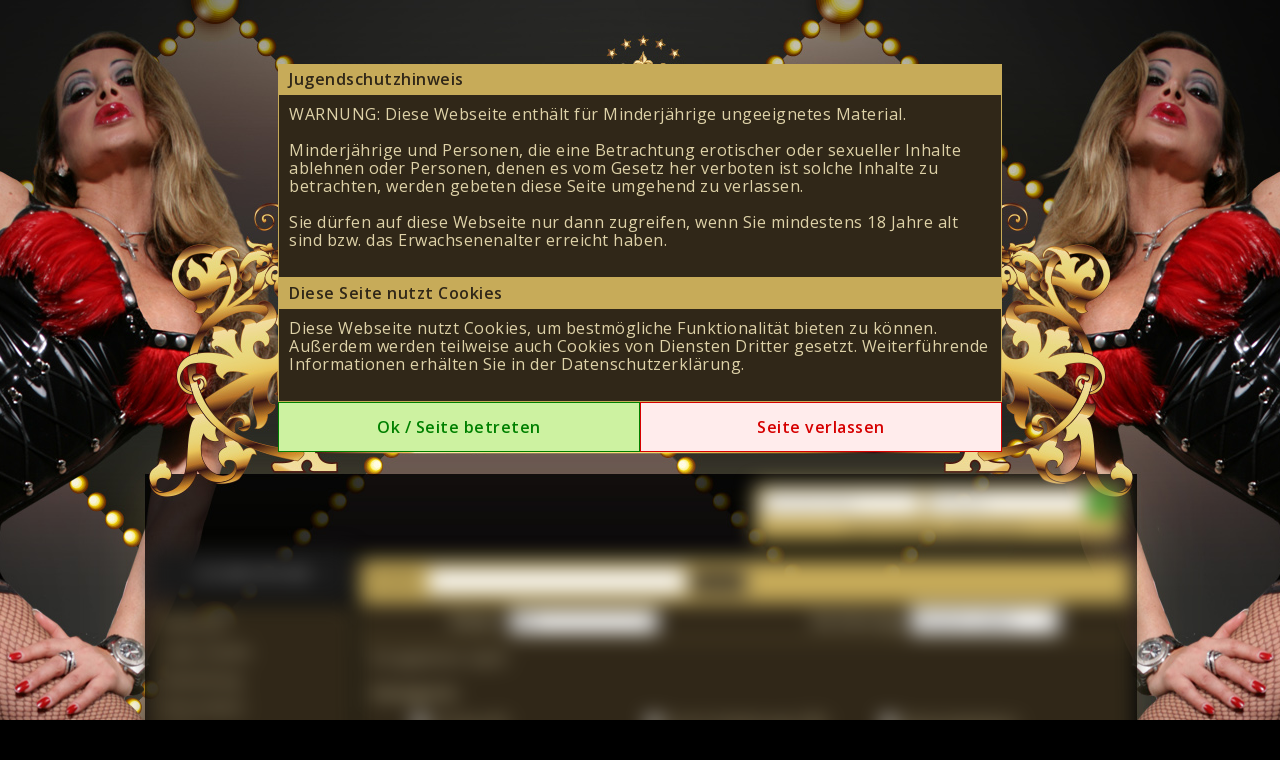

--- FILE ---
content_type: text/html; charset=utf-8
request_url: https://lifestyledivaclaudia.com/index.php?site=7&suche=&sortieren=neueste&amateur=&dauer=&kategorie%5B%5D=40
body_size: 11565
content:
<!DOCTYPE html>
<html lang="de">
<head>
    <title>Videothek - Videothek</title>
    <meta charset="iso-8859-1" />
    <meta name="keywords"           content="Leder,Diva,Glamour,OverkneeBoots" />
    <meta name="description"        content="Moneyslavery,Moneyom,Findom,geldsklaven,Payslaves, Pelz,Rolex,Glamour,Leder,Latex,Leder,Moneyslaves,Cash,Beauty" />
    <meta name="robots"             content="index,follow" />
    <meta name="revisit-after"      content="7 days" />	
    
    <link rel="manifest" href="/manifest.json">
    <link rel="canonical" href="https://lifestyledivaclaudia.com/seite/Videothek_7">
    
    
    <link type="text/css" rel="stylesheet" href="https://lifestyledivaclaudia.com/includes/module/login_modal/style.css" type="text/css"/> 
    <link type="text/css" rel="stylesheet" href="https://fonts.googleapis.com/icon?family=Material+Icons|Material+Icons+Rounded">
    <link type="text/css" rel="Stylesheet" href="https://cdn.erocms.net/frameworks/colorbox/colorbox.css" />
    <link type="text/css" rel="Stylesheet" href="https://cdn.erocms.net/css/jquery-ui.css" />
    <link type="text/css" rel="stylesheet" media="screen, projection" href="https://cdn.erocms.net/css/normalize.css" />
    <link href="https://fonts.googleapis.com/css2?family=Montserrat:wght@200;900&display=swap" rel="stylesheet">

    
    <script type="text/javascript" src="https://www.google.com/recaptcha/api.js"></script>
    <script type="text/javascript" src="//ajax.googleapis.com/ajax/libs/jquery/1.11.0/jquery.min.js"></script>
    <script type="text/javascript" src="//ajax.googleapis.com/ajax/libs/jqueryui/1.10.4/jquery-ui.min.js"></script>
    <!-- <script type="text/javascript" src="https://lifestyledivaclaudia.com/includes/frameworks/jquery/jquery.cookie_googlemin.js"></script> -->
    <script type="text/javascript" src="https://cdn.erocms.net/js/jquery.cookie_googlemin.js"></script>

    <meta name="theme-color" content="#302718">
    <meta name="apple-mobile-web-app-status-bar-style" content="#302718">
    <meta name="msapplication-TileColor" content="#302718">
    
    <!-- your header //-->
    
    <!-- your header end //-->
    
    <link type="text/css" rel="Stylesheet" href="https://lifestyledivaclaudia.com/templates/default/tpl_1.css?v=1696599949" />
    
    <script>

        jQuery(document).ready(function() {
            jQuery("li").has("a.activelink").css({
                "background-color": "#c7ab59",
                "border": "1px solid #302718"
            });

            // Messengerstatus image proportionen
            messenger_status_width = function() {

                var original_width = 158;
                var original_height = 39;
                    
                var new_width = jQuery("nav").width();
                if (original_width == "") {original_width = new_width;}
                if (original_height == "") {original_height = 50;}

                var ratio_width = new_width / original_width;

                var width = original_width * ratio_width;
                var height = original_height * ratio_width;

                jQuery(".messenger_status").css({"width":width,"height":height});
            };

            messenger_status_width();

            /*
            jQuery("header .navi_main_site").mouseenter(function() {
                var id = jQuery(this).attr("id");
                if (jQuery("header .sub_sites[data-submenu=\"" + id + "\"]").length != 0) {
                    if (typeof close_subsites !== "undefined") {
                        clearTimeout(close_subsites);
                    }
                    jQuery("header .sub_sites").hide();

                    var container = jQuery(this);
                    var menu = jQuery("header .sub_sites[data-submenu=\"" + id + "\"]");

                    var positionLeft = container.offset().left - jQuery("header").offset().left; 
                    var containerWidth = container.outerWidth();
                    var menuWidth = menu.outerWidth();
                    var headerWidth = jQuery("header").width();

                    // Falls das Menü zu weit rechts ist, nach links schieben
                    if (positionLeft + menuWidth > headerWidth) {
                        positionLeft = headerWidth - menuWidth;
                    }

                    menu.css({
                        "margin-bottom": "-" + menu.height() + "px",
                        "left": positionLeft + "px",
                        "min-width": containerWidth + "px"
                    }).slideToggle("fast");
                }
            });
            */

            jQuery("header .navi_main_site").mouseenter(function() {
                var id = jQuery(this).attr("id");
                if (jQuery("header .sub_sites[data-submenu=\"" + id + "\"]").length != 0) {
                    if (typeof close_subsites !== "undefined") {
                        clearTimeout(close_subsites);
                    }
                    jQuery("header .sub_sites").hide();

                    var container = jQuery(this); // Das aktuelle Element
                    var positionLeft = container.offset().left; // Position von links
                    var containerWidth = container.outerWidth(); // Breite des Containers

                    var submenu = jQuery("header .sub_sites[data-submenu=\"" + id + "\"]");
                    var height = submenu.outerHeight();

                    // Position setzen
                    submenu.css({
                        "margin-bottom": "-" + height + "px",
                        "left": positionLeft + "px",
                        "min-width": containerWidth + "px" // Optional: Breite anpassen
                    }).slideToggle("fast");
                }
            });



            

            jQuery(".header_menu").mouseleave(function() {
                close_subsites = setTimeout(function(){
                    jQuery("header .sub_sites").slideUp("fast");;
                }, 500);
            });

        });

        /*
        if ("serviceWorker" in navigator) {
            navigator.serviceWorker.register("/service-worker.js")
                .then(function(registration) {
                    console.log("Service Worker registriert:", registration);
                })
                .catch(function(error) {
                    console.log("Service Worker Registrierung fehlgeschlagen:", error);
                });
        }
        */
        
        

    </script>

    <link href="https://fonts.googleapis.com/css?family=Lobster Two|Open Sans" rel="stylesheet">


</head>
<body>

<div class="container">    
        <header>
            
<div id="site_logo">
    <a href="https://lifestyledivaclaudia.com" target="_self"><img src="https://lifestyledivaclaudia.com/templates/lilac%20cloth/images/login_btn.png" /></a>
</div>
            
        <div class="gast_menu">
            <form name="formular" action="https://lifestyledivaclaudia.com/Login" autocomplete="off" method="post">

                <input type="text" name="username" placeholder="Benutzername" />
                <input type="password" name="passwort" placeholder="Passwort" />
                <input type="hidden" name="submit_login" value="Einloggen" />
                <span class="ui-button material-icons">login</span><br />

                <div class="registrieren">
                    <a href="https://lifestyledivaclaudia.com/Registrieren">Jetzt kostenlos registrieren.</a>
                </div>
            </form>
        </div>
        
        <script type="text/javascript">
        jQuery(function() {
            jQuery(".gast_menu form .ui-button").click(function() {
                jQuery(".gast_menu form").submit();
            });

            jQuery(".gast_menu form input[type=password]").keypress(function(e) {
                if(e.which == 10 || e.which == 13) {
                    this.form.submit();
                }
            });
        });
        </script>

        
            
        </header> 
        
        <section>
<style type="text/css">
<!--
	.aktiv {
        font-weight:bold;
        font-size:15px;
	}
-->
</style>



<script type="text/javascript">
// <![CDATA[
	jQuery(document).ready(function() {
		
        jQuery.fn.erweiterte_suche = function() {
            jQuery('#erweiterte_suche').toggle("slow");
            if (jQuery('#erweiterte_suche_onoff').val() == "zu") {
                jQuery('#erweiterte_suche_onoff').val("auf");
            } else {
                jQuery('#erweiterte_suche_onoff').val("zu");
            }
        }
		
	})
// ]]>
</script>

<div id="video_library">
    <form action="https://lifestyledivaclaudia.com/index.php" method="get">
        <div id="video_library_search" class="ui-widget-header" style="padding:8px; border-bottom:none; display: table; width: 100%; box-sizing: border-box;">
            <input type="hidden" value="7" name="site" />
            
            <div style="display:table-cell; width: 420px;">
                Suche: <input type="text" id="suche" name="suche" value="" style="width:250px; font-size:14px; padding:2px;" /> <input class="button" style="padding:2px 5px;" type="submit" value="Search" />
            </div>
            
        </div>
        <div id="video_library_search_more" class="ui-widget-content" style="padding:4px; border-bottom:none; display: table; width: 100%; box-sizing: border-box;">
            <div style="display:table-cell; width: 33.4%; text-align:center;">
                <strong>Dauer:</strong>
                <select name="dauer" style="padding:1px 0; font-size:12px; width:150px;">
                    <option value="">Alle</option><option  value="0-10">0 - 10 Minuten</option><option  value="10-20">10 - 20 Minuten</option><option  value="20-x">20+ Minuten</option>
                </select>
            </div>
            
            <div style="display:table-cell; width: 33.3%; text-align:center;">
                <strong>Sortierung:</strong>
                <select name="sortieren" onchange="submit();" style="font-size:14px; padding:2px 0; width:150px;">
                    <option value="neueste" selected="selected">Neueste zuerst</option>
                    <option value="aelteste" >&Auml;lteste zuerst</option>
                    <option value="preis_auf" >Preis - aufsteigend</option>
                    <option value="preis_ab" >Preis - absteigend</option>
                    <option value="dauer_auf" >Dauer - aufsteigend</option>
                    <option value="dauer_ab" >Dauer - absteigend</option>
                    <option value="views_auf" >Views - aufsteigend</option>
                    <option value="views_ab" >Views - absteigend</option>
                </select>
            </div>
        </div>
        
        <div id="erweiterte_suche" class="ui-widget-content" style=" text-align:center; border-bottom:none; padding:10px 10px 20px 10px; text-align:left;">
            <div style="margin-bottom:5px;">Gruppieren nach:</div>
            <table cellcpacing="5" cellpadding="0">
                <tbody>
                    <tr>
                        <td colspan="2" style="padding:10px 0;"><strong>Kategorie:</strong></td>
                    </tr>
                    <tr>
                        <td colspan="2">
                            <ul style="list-style-type:none; margin:0 0 10px 0;"><li style="width:33.3%; float:left;"><input type="checkbox"  name="kategorie[]" id="54" value="54" /> <label for="54">Aroma (9)</label><li style="width:33.3%; float:left;"><input type="checkbox"  name="kategorie[]" id="47" value="47" /> <label for="47">Arsch Anbetung (28)</label><li style="width:33.3%; float:left;"><input type="checkbox"  name="kategorie[]" id="18" value="18" /> <label for="18">Atemreduktion Atemkontrol (8)</label><li style="width:33.3%; float:left;"><input type="checkbox"  name="kategorie[]" id="2" value="2" /> <label for="2">Ballbusting (27)</label><li style="width:33.3%; float:left;"><input type="checkbox"  name="kategorie[]" id="48" value="48" /> <label for="48">Beauty Face (50)</label><li style="width:33.3%; float:left;"><input type="checkbox"  name="kategorie[]" id="31" value="31" /> <label for="31">Bondage (2)</label><li style="width:33.3%; float:left;"><input type="checkbox"  name="kategorie[]" id="10" value="10" /> <label for="10">Bondage Tapes Folie (2)</label><li style="width:33.3%; float:left;"><input type="checkbox"  name="kategorie[]" id="46" value="46" /> <label for="46">Boot Domination (30)</label><li style="width:33.3%; float:left;"><input type="checkbox"  name="kategorie[]" id="16" value="16" /> <label for="16">Brustwarzenbehandlung Nip (10)</label><li style="width:33.3%; float:left;"><input type="checkbox" checked="checked" name="kategorie[]" id="40" value="40" /> <label for="40">Cash and Go (28)</label><li style="width:33.3%; float:left;"><input type="checkbox"  name="kategorie[]" id="6" value="6" /> <label for="6">Demütigung (76)</label><li style="width:33.3%; float:left;"><input type="checkbox"  name="kategorie[]" id="12" value="12" /> <label for="12">Dogplay (5)</label><li style="width:33.3%; float:left;"><input type="checkbox"  name="kategorie[]" id="28" value="28" /> <label for="28">Extreme Demütigung (103)</label><li style="width:33.3%; float:left;"><input type="checkbox"  name="kategorie[]" id="39" value="39" /> <label for="39">Feminisierung Sissy (15)</label><li style="width:33.3%; float:left;"><input type="checkbox"  name="kategorie[]" id="26" value="26" /> <label for="26">Fetisch (143)</label><li style="width:33.3%; float:left;"><input type="checkbox"  name="kategorie[]" id="43" value="43" /> <label for="43">Fisting (1)</label><li style="width:33.3%; float:left;"><input type="checkbox"  name="kategorie[]" id="24" value="24" /> <label for="24">Füße Fussfetisch (93)</label><li style="width:33.3%; float:left;"><input type="checkbox"  name="kategorie[]" id="22" value="22" /> <label for="22">Gerte Peitsche Paddel (21)</label><li style="width:33.3%; float:left;"><input type="checkbox"  name="kategorie[]" id="36" value="36" /> <label for="36">HEELS Schufetischismus (113)</label><li style="width:33.3%; float:left;"><input type="checkbox"  name="kategorie[]" id="44" value="44" /> <label for="44">HumanATM (22)</label><li style="width:33.3%; float:left;"><input type="checkbox"  name="kategorie[]" id="34" value="34" /> <label for="34"> (27)</label><li style="width:33.3%; float:left;"><input type="checkbox"  name="kategorie[]" id="20" value="20" /> <label for="20">Ketten (5)</label><li style="width:33.3%; float:left;"><input type="checkbox"  name="kategorie[]" id="25" value="25" /> <label for="25">Keuschhaltung KG (21)</label><li style="width:33.3%; float:left;"><input type="checkbox"  name="kategorie[]" id="8" value="8" /> <label for="8">Latex (8)</label><li style="width:33.3%; float:left;"><input type="checkbox"  name="kategorie[]" id="17" value="17" /> <label for="17">Lebendenmöbel (14)</label><li style="width:33.3%; float:left;"><input type="checkbox"  name="kategorie[]" id="9" value="9" /> <label for="9">Leder (139)</label><li style="width:33.3%; float:left;"><input type="checkbox"  name="kategorie[]" id="7" value="7" /> <label for="7">Moneyslavery (157)</label><li style="width:33.3%; float:left;"><input type="checkbox"  name="kategorie[]" id="37" value="37" /> <label for="37">N (2)</label><li style="width:33.3%; float:left;"><input type="checkbox"  name="kategorie[]" id="5" value="5" /> <label for="5">Narursekt NS (8)</label><li style="width:33.3%; float:left;"><input type="checkbox"  name="kategorie[]" id="15" value="15" /> <label for="15">Nylon Fetisch (80)</label><li style="width:33.3%; float:left;"><input type="checkbox"  name="kategorie[]" id="4" value="4" /> <label for="4">Öffentlichkeit (69)</label><li style="width:33.3%; float:left;"><input type="checkbox"  name="kategorie[]" id="14" value="14" /> <label for="14">Ohrfeigen (19)</label><li style="width:33.3%; float:left;"><input type="checkbox"  name="kategorie[]" id="45" value="45" /> <label for="45">Pelz (4)</label><li style="width:33.3%; float:left;"><input type="checkbox"  name="kategorie[]" id="3" value="3" /> <label for="3">Penis und Hodenfolter CBT (46)</label><li style="width:33.3%; float:left;"><input type="checkbox"  name="kategorie[]" id="11" value="11" /> <label for="11">Petplay (30)</label><li style="width:33.3%; float:left;"><input type="checkbox"  name="kategorie[]" id="13" value="13" /> <label for="13">Ponyplay (11)</label><li style="width:33.3%; float:left;"><input type="checkbox"  name="kategorie[]" id="21" value="21" /> <label for="21">POV (90)</label><li style="width:33.3%; float:left;"><input type="checkbox"  name="kategorie[]" id="27" value="27" /> <label for="27">Schmuck (91)</label><li style="width:33.3%; float:left;"><input type="checkbox"  name="kategorie[]" id="30" value="30" /> <label for="30">Spitting (19)</label><li style="width:33.3%; float:left;"><input type="checkbox"  name="kategorie[]" id="23" value="23" /> <label for="23">Steifel Ovekness (80)</label><li style="width:33.3%; float:left;"><input type="checkbox"  name="kategorie[]" id="42" value="42" /> <label for="42">Strap on (6)</label><li style="width:33.3%; float:left;"><input type="checkbox"  name="kategorie[]" id="35" value="35" /> <label for="35"> (36)</label><li style="width:33.3%; float:left;"><input type="checkbox"  name="kategorie[]" id="32" value="32" /> <label for="32">Trampling (22)</label><li style="width:33.3%; float:left;"><input type="checkbox"  name="kategorie[]" id="1" value="1" /> <label for="1">Verbalerotik / Domina (107)</label><li style="width:33.3%; float:left;"><input type="checkbox"  name="kategorie[]" id="38" value="38" /> <label for="38">VERTRÄGE Sklavenvertrag (2)</label><li style="width:33.3%; float:left;"><input type="checkbox"  name="kategorie[]" id="29" value="29" /> <label for="29">Wachs (3)</label><li style="width:33.3%; float:left;"><input type="checkbox"  name="kategorie[]" id="33" value="33" /> <label for="33">Würgen (5)</label><li style="width:33.3%; float:left;"><input type="checkbox"  name="kategorie[]" id="19" value="19" /> <label for="19">sfütterung (32)</label>
                                <li style="clear:both"></li>
                            </ul>
                        </td>
                    </tr>
                </tbody>        
            </table>

            <div style="margin-bottom:5px;"><input type="submit" value="Suchen" /></div>
        </div>
    </form>
    <div id="count_movies" class="ui-widget-content" style="padding: 5px 20px; font-weight: bold; font-size: 18px;">
        28 Filme gefunden
    </div>
    <div class="ui-widget-content videothek_content" style="text-align:center;">
        <ul style="width:100%; list-style-type:none; margin:0; padding:0; display: flex; flex-wrap: wrap;">
                <li style="min-width:150px; width:25%; max-width:350px; height:auto; margin-bottom:6px;">
                    <div style="margin: 6px; background-color: #000000; width:auto; height:0; padding-bottom: calc(56.25% - 12px); overflow:hidden">
                        <a href="https://lifestyledivaclaudia.com/Video/340/HARDCORE-BALLBUSTING-OUTDOOR">
                            <img src="https://lifestyledivaclaudia.com/includes/show_flv_img.php?id=340&amp;w=210&amp;notext" alt="HARDCORE BALLBUSTING OUTDOOR" title="HARDCORE BALLBUSTING OUTDOOR" onmouseout="UnTip();" onmouseover="Tip('HARDCORE BALLBUSTING OUTDOOR')" style="width: 100%;" />
                        </a>
                    </div>
                    <div style="text-align:left; margin:0 6px 6px 6px; font-size:12px; white-space: nowrap; overflow: hidden; text-overflow: ellipsis;">
                        <a href="https://lifestyledivaclaudia.com/Video/340/HARDCORE-BALLBUSTING-OUTDOOR">
                            HARDCORE BALLBUSTING OUTDOOR
                        </a>
                    </div>
                    <div style="overflow:hidden; margin:6px;">
                        <table cellspacing="0" cellpadding="0" style="width:100%">
                            <tbody>
                                <tr>
                                    <td colspan="2" style="font-size:11px; text-align:left; padding-left:2px;">0 Kommentare</td>
                                </tr>
                                
                                    <tr>
                                        <td style="width:50%; font-size:11px; text-align:left; padding-left:2px;">8:56 Min.</td>
                                        <td style="width:50%; font-size:11px; padding-right:2px; text-align:right;">3400 Coins</td>
                                    </tr>
                            </tbody>
                        </table>
                    </div>
                </li>
                <li style="min-width:150px; width:25%; max-width:350px; height:auto; margin-bottom:6px;">
                    <div style="margin: 6px; background-color: #000000; width:auto; height:0; padding-bottom: calc(56.25% - 12px); overflow:hidden">
                        <a href="https://lifestyledivaclaudia.com/Video/334/OUTDOOR-ZUECHTIGUNG-UND-DEMUETIGUNG-DER-EXTRAKLASSE">
                            <img src="https://lifestyledivaclaudia.com/includes/show_flv_img.php?id=334&amp;w=210&amp;notext" alt="OUTDOOR ZUECHTIGUNG UND DEMUETIGUNG DER EXTRAKLASSE" title="OUTDOOR ZUECHTIGUNG UND DEMUETIGUNG DER EXTRAKLASSE" onmouseout="UnTip();" onmouseover="Tip('OUTDOOR ZUECHTIGUNG UND DEMUETIGUNG DER EXTRAKLASSE')" style="width: 100%;" />
                        </a>
                    </div>
                    <div style="text-align:left; margin:0 6px 6px 6px; font-size:12px; white-space: nowrap; overflow: hidden; text-overflow: ellipsis;">
                        <a href="https://lifestyledivaclaudia.com/Video/334/OUTDOOR-ZUECHTIGUNG-UND-DEMUETIGUNG-DER-EXTRAKLASSE">
                            OUTDOOR ZUECHTIGUNG UND DEMUETIGUNG DER EXTRAKLASSE
                        </a>
                    </div>
                    <div style="overflow:hidden; margin:6px;">
                        <table cellspacing="0" cellpadding="0" style="width:100%">
                            <tbody>
                                <tr>
                                    <td colspan="2" style="font-size:11px; text-align:left; padding-left:2px;">0 Kommentare</td>
                                </tr>
                                
                                    <tr>
                                        <td style="width:50%; font-size:11px; text-align:left; padding-left:2px;">13:36 Min.</td>
                                        <td style="width:50%; font-size:11px; padding-right:2px; text-align:right;">50000 Coins</td>
                                    </tr>
                            </tbody>
                        </table>
                    </div>
                </li>
                <li style="min-width:150px; width:25%; max-width:350px; height:auto; margin-bottom:6px;">
                    <div style="margin: 6px; background-color: #000000; width:auto; height:0; padding-bottom: calc(56.25% - 12px); overflow:hidden">
                        <a href="https://lifestyledivaclaudia.com/Video/323/VERBALLERT-UND-AUSGELIEFERT-IN-MEINE-FALLE-GETAPPT">
                            <img src="https://lifestyledivaclaudia.com/includes/show_flv_img.php?id=323&amp;w=210&amp;notext" alt="VERBALLERT UND AUSGELIEFERT IN MEINE FALLE GETAPPT" title="VERBALLERT UND AUSGELIEFERT IN MEINE FALLE GETAPPT" onmouseout="UnTip();" onmouseover="Tip('VERBALLERT UND AUSGELIEFERT IN MEINE FALLE GETAPPT')" style="width: 100%;" />
                        </a>
                    </div>
                    <div style="text-align:left; margin:0 6px 6px 6px; font-size:12px; white-space: nowrap; overflow: hidden; text-overflow: ellipsis;">
                        <a href="https://lifestyledivaclaudia.com/Video/323/VERBALLERT-UND-AUSGELIEFERT-IN-MEINE-FALLE-GETAPPT">
                            VERBALLERT UND AUSGELIEFERT IN MEINE FALLE GETAPPT
                        </a>
                    </div>
                    <div style="overflow:hidden; margin:6px;">
                        <table cellspacing="0" cellpadding="0" style="width:100%">
                            <tbody>
                                <tr>
                                    <td colspan="2" style="font-size:11px; text-align:left; padding-left:2px;">0 Kommentare</td>
                                </tr>
                                
                                    <tr>
                                        <td style="width:50%; font-size:11px; text-align:left; padding-left:2px;">7:25 Min.</td>
                                        <td style="width:50%; font-size:11px; padding-right:2px; text-align:right;">4900 Coins</td>
                                    </tr>
                            </tbody>
                        </table>
                    </div>
                </li>
                <li style="min-width:150px; width:25%; max-width:350px; height:auto; margin-bottom:6px;">
                    <div style="margin: 6px; background-color: #000000; width:auto; height:0; padding-bottom: calc(56.25% - 12px); overflow:hidden">
                        <a href="https://lifestyledivaclaudia.com/Video/310/DRECKSAU-ZWEIMAL-HARD-GEFICKT">
                            <img src="https://lifestyledivaclaudia.com/includes/show_flv_img.php?id=310&amp;w=210&amp;notext" alt="DRECKSAU ZWEIMAL HARD GEFICKT" title="DRECKSAU ZWEIMAL HARD GEFICKT" onmouseout="UnTip();" onmouseover="Tip('DRECKSAU ZWEIMAL HARD GEFICKT')" style="width: 100%;" />
                        </a>
                    </div>
                    <div style="text-align:left; margin:0 6px 6px 6px; font-size:12px; white-space: nowrap; overflow: hidden; text-overflow: ellipsis;">
                        <a href="https://lifestyledivaclaudia.com/Video/310/DRECKSAU-ZWEIMAL-HARD-GEFICKT">
                            DRECKSAU ZWEIMAL HARD GEFICKT
                        </a>
                    </div>
                    <div style="overflow:hidden; margin:6px;">
                        <table cellspacing="0" cellpadding="0" style="width:100%">
                            <tbody>
                                <tr>
                                    <td colspan="2" style="font-size:11px; text-align:left; padding-left:2px;">0 Kommentare</td>
                                </tr>
                                
                                    <tr>
                                        <td style="width:50%; font-size:11px; text-align:left; padding-left:2px;">2:06 Min.</td>
                                        <td style="width:50%; font-size:11px; padding-right:2px; text-align:right;">1200 Coins</td>
                                    </tr>
                            </tbody>
                        </table>
                    </div>
                </li>
                <li style="min-width:150px; width:25%; max-width:350px; height:auto; margin-bottom:6px;">
                    <div style="margin: 6px; background-color: #000000; width:auto; height:0; padding-bottom: calc(56.25% - 12px); overflow:hidden">
                        <a href="https://lifestyledivaclaudia.com/Video/274/GOETLLICHE-FUESSE-LECKEN">
                            <img src="https://lifestyledivaclaudia.com/includes/show_flv_img.php?id=274&amp;w=210&amp;notext" alt="GOETLLICHE FUESSE LECKEN" title="GOETLLICHE FUESSE LECKEN" onmouseout="UnTip();" onmouseover="Tip('GOETLLICHE FUESSE LECKEN')" style="width: 100%;" />
                        </a>
                    </div>
                    <div style="text-align:left; margin:0 6px 6px 6px; font-size:12px; white-space: nowrap; overflow: hidden; text-overflow: ellipsis;">
                        <a href="https://lifestyledivaclaudia.com/Video/274/GOETLLICHE-FUESSE-LECKEN">
                            GOETLLICHE FUESSE LECKEN
                        </a>
                    </div>
                    <div style="overflow:hidden; margin:6px;">
                        <table cellspacing="0" cellpadding="0" style="width:100%">
                            <tbody>
                                <tr>
                                    <td colspan="2" style="font-size:11px; text-align:left; padding-left:2px;">0 Kommentare</td>
                                </tr>
                                
                                    <tr>
                                        <td style="width:50%; font-size:11px; text-align:left; padding-left:2px;">3:05 Min.</td>
                                        <td style="width:50%; font-size:11px; padding-right:2px; text-align:right;">1000 Coins</td>
                                    </tr>
                            </tbody>
                        </table>
                    </div>
                </li>
                <li style="min-width:150px; width:25%; max-width:350px; height:auto; margin-bottom:6px;">
                    <div style="margin: 6px; background-color: #000000; width:auto; height:0; padding-bottom: calc(56.25% - 12px); overflow:hidden">
                        <a href="https://lifestyledivaclaudia.com/Video/248/DRECKSAU-ABCASHEN">
                            <img src="https://lifestyledivaclaudia.com/includes/show_flv_img.php?id=248&amp;w=210&amp;notext" alt="DRECKSAU ABCASHEN" title="DRECKSAU ABCASHEN" onmouseout="UnTip();" onmouseover="Tip('DRECKSAU ABCASHEN')" style="width: 100%;" />
                        </a>
                    </div>
                    <div style="text-align:left; margin:0 6px 6px 6px; font-size:12px; white-space: nowrap; overflow: hidden; text-overflow: ellipsis;">
                        <a href="https://lifestyledivaclaudia.com/Video/248/DRECKSAU-ABCASHEN">
                            DRECKSAU ABCASHEN
                        </a>
                    </div>
                    <div style="overflow:hidden; margin:6px;">
                        <table cellspacing="0" cellpadding="0" style="width:100%">
                            <tbody>
                                <tr>
                                    <td colspan="2" style="font-size:11px; text-align:left; padding-left:2px;">0 Kommentare</td>
                                </tr>
                                
                                    <tr>
                                        <td style="width:50%; font-size:11px; text-align:left; padding-left:2px;">3:18 Min.</td>
                                        <td style="width:50%; font-size:11px; padding-right:2px; text-align:right;">1800 Coins</td>
                                    </tr>
                            </tbody>
                        </table>
                    </div>
                </li>
                <li style="min-width:150px; width:25%; max-width:350px; height:auto; margin-bottom:6px;">
                    <div style="margin: 6px; background-color: #000000; width:auto; height:0; padding-bottom: calc(56.25% - 12px); overflow:hidden">
                        <a href="https://lifestyledivaclaudia.com/Video/241/MEINE-VERBALLERTE-ZAHLDROHNE-J">
                            <img src="https://lifestyledivaclaudia.com/includes/show_flv_img.php?id=241&amp;w=210&amp;notext" alt="MEINE VERBALLERTE ZAHLDROHNE J" title="MEINE VERBALLERTE ZAHLDROHNE J" onmouseout="UnTip();" onmouseover="Tip('MEINE VERBALLERTE ZAHLDROHNE J')" style="width: 100%;" />
                        </a>
                    </div>
                    <div style="text-align:left; margin:0 6px 6px 6px; font-size:12px; white-space: nowrap; overflow: hidden; text-overflow: ellipsis;">
                        <a href="https://lifestyledivaclaudia.com/Video/241/MEINE-VERBALLERTE-ZAHLDROHNE-J">
                            MEINE VERBALLERTE ZAHLDROHNE J
                        </a>
                    </div>
                    <div style="overflow:hidden; margin:6px;">
                        <table cellspacing="0" cellpadding="0" style="width:100%">
                            <tbody>
                                <tr>
                                    <td colspan="2" style="font-size:11px; text-align:left; padding-left:2px;">0 Kommentare</td>
                                </tr>
                                
                                    <tr>
                                        <td style="width:50%; font-size:11px; text-align:left; padding-left:2px;">7:40 Min.</td>
                                        <td style="width:50%; font-size:11px; padding-right:2px; text-align:right;">3000 Coins</td>
                                    </tr>
                            </tbody>
                        </table>
                    </div>
                </li>
                <li style="min-width:150px; width:25%; max-width:350px; height:auto; margin-bottom:6px;">
                    <div style="margin: 6px; background-color: #000000; width:auto; height:0; padding-bottom: calc(56.25% - 12px); overflow:hidden">
                        <a href="https://lifestyledivaclaudia.com/Video/229/MIT-MEINE-GUMMINUTTE-ZUM-ATM">
                            <img src="https://lifestyledivaclaudia.com/includes/show_flv_img.php?id=229&amp;w=210&amp;notext" alt="MIT MEINE GUMMINUTTE ZUM ATM" title="MIT MEINE GUMMINUTTE ZUM ATM" onmouseout="UnTip();" onmouseover="Tip('MIT MEINE GUMMINUTTE ZUM ATM')" style="width: 100%;" />
                        </a>
                    </div>
                    <div style="text-align:left; margin:0 6px 6px 6px; font-size:12px; white-space: nowrap; overflow: hidden; text-overflow: ellipsis;">
                        <a href="https://lifestyledivaclaudia.com/Video/229/MIT-MEINE-GUMMINUTTE-ZUM-ATM">
                            MIT MEINE GUMMINUTTE ZUM ATM
                        </a>
                    </div>
                    <div style="overflow:hidden; margin:6px;">
                        <table cellspacing="0" cellpadding="0" style="width:100%">
                            <tbody>
                                <tr>
                                    <td colspan="2" style="font-size:11px; text-align:left; padding-left:2px;">0 Kommentare</td>
                                </tr>
                                
                                    <tr>
                                        <td style="width:50%; font-size:11px; text-align:left; padding-left:2px;">6:03 Min.</td>
                                        <td style="width:50%; font-size:11px; padding-right:2px; text-align:right;">4900 Coins</td>
                                    </tr>
                            </tbody>
                        </table>
                    </div>
                </li>
                <li style="min-width:150px; width:25%; max-width:350px; height:auto; margin-bottom:6px;">
                    <div style="margin: 6px; background-color: #000000; width:auto; height:0; padding-bottom: calc(56.25% - 12px); overflow:hidden">
                        <a href="https://lifestyledivaclaudia.com/Video/219/MY-FEET-ARE-HIS-RELIGION">
                            <img src="https://lifestyledivaclaudia.com/includes/show_flv_img.php?id=219&amp;w=210&amp;notext" alt="MY FEET ARE HIS RELIGION" title="MY FEET ARE HIS RELIGION" onmouseout="UnTip();" onmouseover="Tip('MY FEET ARE HIS RELIGION')" style="width: 100%;" />
                        </a>
                    </div>
                    <div style="text-align:left; margin:0 6px 6px 6px; font-size:12px; white-space: nowrap; overflow: hidden; text-overflow: ellipsis;">
                        <a href="https://lifestyledivaclaudia.com/Video/219/MY-FEET-ARE-HIS-RELIGION">
                            MY FEET ARE HIS RELIGION
                        </a>
                    </div>
                    <div style="overflow:hidden; margin:6px;">
                        <table cellspacing="0" cellpadding="0" style="width:100%">
                            <tbody>
                                <tr>
                                    <td colspan="2" style="font-size:11px; text-align:left; padding-left:2px;">0 Kommentare</td>
                                </tr>
                                
                                    <tr>
                                        <td style="width:50%; font-size:11px; text-align:left; padding-left:2px;">14:25 Min.</td>
                                        <td style="width:50%; font-size:11px; padding-right:2px; text-align:right;">3500 Coins</td>
                                    </tr>
                            </tbody>
                        </table>
                    </div>
                </li>
                <li style="min-width:150px; width:25%; max-width:350px; height:auto; margin-bottom:6px;">
                    <div style="margin: 6px; background-color: #000000; width:auto; height:0; padding-bottom: calc(56.25% - 12px); overflow:hidden">
                        <a href="https://lifestyledivaclaudia.com/Video/215/SCHWEINEBACKE-ABGECASHT-UND-BENUTZT">
                            <img src="https://lifestyledivaclaudia.com/includes/show_flv_img.php?id=215&amp;w=210&amp;notext" alt="SCHWEINEBACKE ABGECASHT UND BENUTZT" title="SCHWEINEBACKE ABGECASHT UND BENUTZT" onmouseout="UnTip();" onmouseover="Tip('SCHWEINEBACKE ABGECASHT UND BENUTZT')" style="width: 100%;" />
                        </a>
                    </div>
                    <div style="text-align:left; margin:0 6px 6px 6px; font-size:12px; white-space: nowrap; overflow: hidden; text-overflow: ellipsis;">
                        <a href="https://lifestyledivaclaudia.com/Video/215/SCHWEINEBACKE-ABGECASHT-UND-BENUTZT">
                            SCHWEINEBACKE ABGECASHT UND BENUTZT
                        </a>
                    </div>
                    <div style="overflow:hidden; margin:6px;">
                        <table cellspacing="0" cellpadding="0" style="width:100%">
                            <tbody>
                                <tr>
                                    <td colspan="2" style="font-size:11px; text-align:left; padding-left:2px;">0 Kommentare</td>
                                </tr>
                                
                                    <tr>
                                        <td style="width:50%; font-size:11px; text-align:left; padding-left:2px;">7:47 Min.</td>
                                        <td style="width:50%; font-size:11px; padding-right:2px; text-align:right;">3000 Coins</td>
                                    </tr>
                            </tbody>
                        </table>
                    </div>
                </li>
                <li style="min-width:150px; width:25%; max-width:350px; height:auto; margin-bottom:6px;">
                    <div style="margin: 6px; background-color: #000000; width:auto; height:0; padding-bottom: calc(56.25% - 12px); overflow:hidden">
                        <a href="https://lifestyledivaclaudia.com/Video/213/DRECKSAU-MASSAGE-und-CASH-PART-12">
                            <img src="https://lifestyledivaclaudia.com/includes/show_flv_img.php?id=213&amp;w=210&amp;notext" alt="DRECKSAU - MASSAGE & CASH PART 1+2" title="DRECKSAU - MASSAGE & CASH PART 1+2" onmouseout="UnTip();" onmouseover="Tip('DRECKSAU - MASSAGE & CASH PART 1+2')" style="width: 100%;" />
                        </a>
                    </div>
                    <div style="text-align:left; margin:0 6px 6px 6px; font-size:12px; white-space: nowrap; overflow: hidden; text-overflow: ellipsis;">
                        <a href="https://lifestyledivaclaudia.com/Video/213/DRECKSAU-MASSAGE-und-CASH-PART-12">
                            DRECKSAU - MASSAGE & CASH PART 1+2
                        </a>
                    </div>
                    <div style="overflow:hidden; margin:6px;">
                        <table cellspacing="0" cellpadding="0" style="width:100%">
                            <tbody>
                                <tr>
                                    <td colspan="2" style="font-size:11px; text-align:left; padding-left:2px;">0 Kommentare</td>
                                </tr>
                                
                                    <tr>
                                        <td style="width:50%; font-size:11px; text-align:left; padding-left:2px;">4:46 Min.</td>
                                        <td style="width:50%; font-size:11px; padding-right:2px; text-align:right;">2200 Coins</td>
                                    </tr>
                            </tbody>
                        </table>
                    </div>
                </li>
                <li style="min-width:150px; width:25%; max-width:350px; height:auto; margin-bottom:6px;">
                    <div style="margin: 6px; background-color: #000000; width:auto; height:0; padding-bottom: calc(56.25% - 12px); overflow:hidden">
                        <a href="https://lifestyledivaclaudia.com/Video/212/SCHWEINEBACKE-BENUTZT-UND-ABGECASHT">
                            <img src="https://lifestyledivaclaudia.com/includes/show_flv_img.php?id=212&amp;w=210&amp;notext" alt="SCHWEINEBACKE  BENUTZT UND ABGECASHT" title="SCHWEINEBACKE  BENUTZT UND ABGECASHT" onmouseout="UnTip();" onmouseover="Tip('SCHWEINEBACKE  BENUTZT UND ABGECASHT')" style="width: 100%;" />
                        </a>
                    </div>
                    <div style="text-align:left; margin:0 6px 6px 6px; font-size:12px; white-space: nowrap; overflow: hidden; text-overflow: ellipsis;">
                        <a href="https://lifestyledivaclaudia.com/Video/212/SCHWEINEBACKE-BENUTZT-UND-ABGECASHT">
                            SCHWEINEBACKE  BENUTZT UND ABGECASHT
                        </a>
                    </div>
                    <div style="overflow:hidden; margin:6px;">
                        <table cellspacing="0" cellpadding="0" style="width:100%">
                            <tbody>
                                <tr>
                                    <td colspan="2" style="font-size:11px; text-align:left; padding-left:2px;">0 Kommentare</td>
                                </tr>
                                
                                    <tr>
                                        <td style="width:50%; font-size:11px; text-align:left; padding-left:2px;">5:29 Min.</td>
                                        <td style="width:50%; font-size:11px; padding-right:2px; text-align:right;">2100 Coins</td>
                                    </tr>
                            </tbody>
                        </table>
                    </div>
                </li>
                <li style="min-width:150px; width:25%; max-width:350px; height:auto; margin-bottom:6px;">
                    <div style="margin: 6px; background-color: #000000; width:auto; height:0; padding-bottom: calc(56.25% - 12px); overflow:hidden">
                        <a href="https://lifestyledivaclaudia.com/Video/211/AIRPORT-SLAVE-AND-HIS-REWARD">
                            <img src="https://lifestyledivaclaudia.com/includes/show_flv_img.php?id=211&amp;w=210&amp;notext" alt="AIRPORT SLAVE AND HIS REWARD" title="AIRPORT SLAVE AND HIS REWARD" onmouseout="UnTip();" onmouseover="Tip('AIRPORT SLAVE AND HIS REWARD')" style="width: 100%;" />
                        </a>
                    </div>
                    <div style="text-align:left; margin:0 6px 6px 6px; font-size:12px; white-space: nowrap; overflow: hidden; text-overflow: ellipsis;">
                        <a href="https://lifestyledivaclaudia.com/Video/211/AIRPORT-SLAVE-AND-HIS-REWARD">
                            AIRPORT SLAVE AND HIS REWARD
                        </a>
                    </div>
                    <div style="overflow:hidden; margin:6px;">
                        <table cellspacing="0" cellpadding="0" style="width:100%">
                            <tbody>
                                <tr>
                                    <td colspan="2" style="font-size:11px; text-align:left; padding-left:2px;">0 Kommentare</td>
                                </tr>
                                
                                    <tr>
                                        <td style="width:50%; font-size:11px; text-align:left; padding-left:2px;">3:08 Min.</td>
                                        <td style="width:50%; font-size:11px; padding-right:2px; text-align:right;">1200 Coins</td>
                                    </tr>
                            </tbody>
                        </table>
                    </div>
                </li>
                <li style="min-width:150px; width:25%; max-width:350px; height:auto; margin-bottom:6px;">
                    <div style="margin: 6px; background-color: #000000; width:auto; height:0; padding-bottom: calc(56.25% - 12px); overflow:hidden">
                        <a href="https://lifestyledivaclaudia.com/Video/210/MY-NEW-HUMAN-ATM">
                            <img src="https://lifestyledivaclaudia.com/includes/show_flv_img.php?id=210&amp;w=210&amp;notext" alt="MY NEW HUMAN ATM" title="MY NEW HUMAN ATM" onmouseout="UnTip();" onmouseover="Tip('MY NEW HUMAN ATM')" style="width: 100%;" />
                        </a>
                    </div>
                    <div style="text-align:left; margin:0 6px 6px 6px; font-size:12px; white-space: nowrap; overflow: hidden; text-overflow: ellipsis;">
                        <a href="https://lifestyledivaclaudia.com/Video/210/MY-NEW-HUMAN-ATM">
                            MY NEW HUMAN ATM
                        </a>
                    </div>
                    <div style="overflow:hidden; margin:6px;">
                        <table cellspacing="0" cellpadding="0" style="width:100%">
                            <tbody>
                                <tr>
                                    <td colspan="2" style="font-size:11px; text-align:left; padding-left:2px;">0 Kommentare</td>
                                </tr>
                                
                                    <tr>
                                        <td style="width:50%; font-size:11px; text-align:left; padding-left:2px;">3:07 Min.</td>
                                        <td style="width:50%; font-size:11px; padding-right:2px; text-align:right;">1600 Coins</td>
                                    </tr>
                            </tbody>
                        </table>
                    </div>
                </li>
                <li style="min-width:150px; width:25%; max-width:350px; height:auto; margin-bottom:6px;">
                    <div style="margin: 6px; background-color: #000000; width:auto; height:0; padding-bottom: calc(56.25% - 12px); overflow:hidden">
                        <a href="https://lifestyledivaclaudia.com/Video/209/BREEDING-IN-THE-FOREST-3">
                            <img src="https://lifestyledivaclaudia.com/includes/show_flv_img.php?id=209&amp;w=210&amp;notext" alt="BREEDING IN THE FOREST 3" title="BREEDING IN THE FOREST 3" onmouseout="UnTip();" onmouseover="Tip('BREEDING IN THE FOREST 3')" style="width: 100%;" />
                        </a>
                    </div>
                    <div style="text-align:left; margin:0 6px 6px 6px; font-size:12px; white-space: nowrap; overflow: hidden; text-overflow: ellipsis;">
                        <a href="https://lifestyledivaclaudia.com/Video/209/BREEDING-IN-THE-FOREST-3">
                            BREEDING IN THE FOREST 3
                        </a>
                    </div>
                    <div style="overflow:hidden; margin:6px;">
                        <table cellspacing="0" cellpadding="0" style="width:100%">
                            <tbody>
                                <tr>
                                    <td colspan="2" style="font-size:11px; text-align:left; padding-left:2px;">0 Kommentare</td>
                                </tr>
                                
                                    <tr>
                                        <td style="width:50%; font-size:11px; text-align:left; padding-left:2px;">6:16 Min.</td>
                                        <td style="width:50%; font-size:11px; padding-right:2px; text-align:right;">2880 Coins</td>
                                    </tr>
                            </tbody>
                        </table>
                    </div>
                </li>
                <li style="min-width:150px; width:25%; max-width:350px; height:auto; margin-bottom:6px;">
                    <div style="margin: 6px; background-color: #000000; width:auto; height:0; padding-bottom: calc(56.25% - 12px); overflow:hidden">
                        <a href="https://lifestyledivaclaudia.com/Video/208/BREEDING-IN-THE-FOREST-2">
                            <img src="https://lifestyledivaclaudia.com/includes/show_flv_img.php?id=208&amp;w=210&amp;notext" alt="BREEDING IN THE FOREST 2" title="BREEDING IN THE FOREST 2" onmouseout="UnTip();" onmouseover="Tip('BREEDING IN THE FOREST 2')" style="width: 100%;" />
                        </a>
                    </div>
                    <div style="text-align:left; margin:0 6px 6px 6px; font-size:12px; white-space: nowrap; overflow: hidden; text-overflow: ellipsis;">
                        <a href="https://lifestyledivaclaudia.com/Video/208/BREEDING-IN-THE-FOREST-2">
                            BREEDING IN THE FOREST 2
                        </a>
                    </div>
                    <div style="overflow:hidden; margin:6px;">
                        <table cellspacing="0" cellpadding="0" style="width:100%">
                            <tbody>
                                <tr>
                                    <td colspan="2" style="font-size:11px; text-align:left; padding-left:2px;">0 Kommentare</td>
                                </tr>
                                
                                    <tr>
                                        <td style="width:50%; font-size:11px; text-align:left; padding-left:2px;">6:41 Min.</td>
                                        <td style="width:50%; font-size:11px; padding-right:2px; text-align:right;">3000 Coins</td>
                                    </tr>
                            </tbody>
                        </table>
                    </div>
                </li>
                <li style="min-width:150px; width:25%; max-width:350px; height:auto; margin-bottom:6px;">
                    <div style="margin: 6px; background-color: #000000; width:auto; height:0; padding-bottom: calc(56.25% - 12px); overflow:hidden">
                        <a href="https://lifestyledivaclaudia.com/Video/185/2-CASHMEET-WITH-2-SLAVES">
                            <img src="https://lifestyledivaclaudia.com/includes/show_flv_img.php?id=185&amp;w=210&amp;notext" alt="2 CASHMEET WITH 2 SLAVES" title="2 CASHMEET WITH 2 SLAVES" onmouseout="UnTip();" onmouseover="Tip('2 CASHMEET WITH 2 SLAVES')" style="width: 100%;" />
                        </a>
                    </div>
                    <div style="text-align:left; margin:0 6px 6px 6px; font-size:12px; white-space: nowrap; overflow: hidden; text-overflow: ellipsis;">
                        <a href="https://lifestyledivaclaudia.com/Video/185/2-CASHMEET-WITH-2-SLAVES">
                            2 CASHMEET WITH 2 SLAVES
                        </a>
                    </div>
                    <div style="overflow:hidden; margin:6px;">
                        <table cellspacing="0" cellpadding="0" style="width:100%">
                            <tbody>
                                <tr>
                                    <td colspan="2" style="font-size:11px; text-align:left; padding-left:2px;">0 Kommentare</td>
                                </tr>
                                
                                    <tr>
                                        <td style="width:50%; font-size:11px; text-align:left; padding-left:2px;">6:43 Min.</td>
                                        <td style="width:50%; font-size:11px; padding-right:2px; text-align:right;">3900 Coins</td>
                                    </tr>
                            </tbody>
                        </table>
                    </div>
                </li>
                <li style="min-width:150px; width:25%; max-width:350px; height:auto; margin-bottom:6px;">
                    <div style="margin: 6px; background-color: #000000; width:auto; height:0; padding-bottom: calc(56.25% - 12px); overflow:hidden">
                        <a href="https://lifestyledivaclaudia.com/Video/183/LUXURIOUS-TOUR-AT-5-RECEPTION">
                            <img src="https://lifestyledivaclaudia.com/includes/show_flv_img.php?id=183&amp;w=210&amp;notext" alt="LUXURIOUS TOUR AT 5* RECEPTION" title="LUXURIOUS TOUR AT 5* RECEPTION" onmouseout="UnTip();" onmouseover="Tip('LUXURIOUS TOUR AT 5* RECEPTION')" style="width: 100%;" />
                        </a>
                    </div>
                    <div style="text-align:left; margin:0 6px 6px 6px; font-size:12px; white-space: nowrap; overflow: hidden; text-overflow: ellipsis;">
                        <a href="https://lifestyledivaclaudia.com/Video/183/LUXURIOUS-TOUR-AT-5-RECEPTION">
                            LUXURIOUS TOUR AT 5* RECEPTION
                        </a>
                    </div>
                    <div style="overflow:hidden; margin:6px;">
                        <table cellspacing="0" cellpadding="0" style="width:100%">
                            <tbody>
                                <tr>
                                    <td colspan="2" style="font-size:11px; text-align:left; padding-left:2px;">0 Kommentare</td>
                                </tr>
                                
                                    <tr>
                                        <td style="width:50%; font-size:11px; text-align:left; padding-left:2px;">3:20 Min.</td>
                                        <td style="width:50%; font-size:11px; padding-right:2px; text-align:right;">1500 Coins</td>
                                    </tr>
                            </tbody>
                        </table>
                    </div>
                </li>
                <li style="min-width:150px; width:25%; max-width:350px; height:auto; margin-bottom:6px;">
                    <div style="margin: 6px; background-color: #000000; width:auto; height:0; padding-bottom: calc(56.25% - 12px); overflow:hidden">
                        <a href="https://lifestyledivaclaudia.com/Video/182/LUXURY-LIFESTYLE-IN-HELSINKI-PORT">
                            <img src="https://lifestyledivaclaudia.com/includes/show_flv_img.php?id=182&amp;w=210&amp;notext" alt="LUXURY LIFESTYLE IN HELSINKI PORT" title="LUXURY LIFESTYLE IN HELSINKI PORT" onmouseout="UnTip();" onmouseover="Tip('LUXURY LIFESTYLE IN HELSINKI PORT')" style="width: 100%;" />
                        </a>
                    </div>
                    <div style="text-align:left; margin:0 6px 6px 6px; font-size:12px; white-space: nowrap; overflow: hidden; text-overflow: ellipsis;">
                        <a href="https://lifestyledivaclaudia.com/Video/182/LUXURY-LIFESTYLE-IN-HELSINKI-PORT">
                            LUXURY LIFESTYLE IN HELSINKI PORT
                        </a>
                    </div>
                    <div style="overflow:hidden; margin:6px;">
                        <table cellspacing="0" cellpadding="0" style="width:100%">
                            <tbody>
                                <tr>
                                    <td colspan="2" style="font-size:11px; text-align:left; padding-left:2px;">0 Kommentare</td>
                                </tr>
                                
                                    <tr>
                                        <td style="width:50%; font-size:11px; text-align:left; padding-left:2px;">5:06 Min.</td>
                                        <td style="width:50%; font-size:11px; padding-right:2px; text-align:right;">1900 Coins</td>
                                    </tr>
                            </tbody>
                        </table>
                    </div>
                </li>
                <li style="min-width:150px; width:25%; max-width:350px; height:auto; margin-bottom:6px;">
                    <div style="margin: 6px; background-color: #000000; width:auto; height:0; padding-bottom: calc(56.25% - 12px); overflow:hidden">
                        <a href="https://lifestyledivaclaudia.com/Video/181/LUXURY-LIFESTYLE-IN-HELSINKI">
                            <img src="https://lifestyledivaclaudia.com/includes/show_flv_img.php?id=181&amp;w=210&amp;notext" alt="LUXURY LIFESTYLE IN HELSINKI" title="LUXURY LIFESTYLE IN HELSINKI" onmouseout="UnTip();" onmouseover="Tip('LUXURY LIFESTYLE IN HELSINKI')" style="width: 100%;" />
                        </a>
                    </div>
                    <div style="text-align:left; margin:0 6px 6px 6px; font-size:12px; white-space: nowrap; overflow: hidden; text-overflow: ellipsis;">
                        <a href="https://lifestyledivaclaudia.com/Video/181/LUXURY-LIFESTYLE-IN-HELSINKI">
                            LUXURY LIFESTYLE IN HELSINKI
                        </a>
                    </div>
                    <div style="overflow:hidden; margin:6px;">
                        <table cellspacing="0" cellpadding="0" style="width:100%">
                            <tbody>
                                <tr>
                                    <td colspan="2" style="font-size:11px; text-align:left; padding-left:2px;">0 Kommentare</td>
                                </tr>
                                
                                    <tr>
                                        <td style="width:50%; font-size:11px; text-align:left; padding-left:2px;">6:40 Min.</td>
                                        <td style="width:50%; font-size:11px; padding-right:2px; text-align:right;">2200 Coins</td>
                                    </tr>
                            </tbody>
                        </table>
                    </div>
                </li>
                <li style="min-width:150px; width:25%; max-width:350px; height:auto; margin-bottom:6px;">
                    <div style="margin: 6px; background-color: #000000; width:auto; height:0; padding-bottom: calc(56.25% - 12px); overflow:hidden">
                        <a href="https://lifestyledivaclaudia.com/Video/178/DRECKSFOTZE-OUTDOOR-HUMILIATION-WITH-FACE">
                            <img src="https://lifestyledivaclaudia.com/includes/show_flv_img.php?id=178&amp;w=210&amp;notext" alt="DRECKSFOTZE OUTDOOR HUMILIATION WITH $ FACE" title="DRECKSFOTZE OUTDOOR HUMILIATION WITH $ FACE" onmouseout="UnTip();" onmouseover="Tip('DRECKSFOTZE OUTDOOR HUMILIATION WITH $ FACE')" style="width: 100%;" />
                        </a>
                    </div>
                    <div style="text-align:left; margin:0 6px 6px 6px; font-size:12px; white-space: nowrap; overflow: hidden; text-overflow: ellipsis;">
                        <a href="https://lifestyledivaclaudia.com/Video/178/DRECKSFOTZE-OUTDOOR-HUMILIATION-WITH-FACE">
                            DRECKSFOTZE OUTDOOR HUMILIATION WITH $ FACE
                        </a>
                    </div>
                    <div style="overflow:hidden; margin:6px;">
                        <table cellspacing="0" cellpadding="0" style="width:100%">
                            <tbody>
                                <tr>
                                    <td colspan="2" style="font-size:11px; text-align:left; padding-left:2px;">0 Kommentare</td>
                                </tr>
                                
                                    <tr>
                                        <td style="width:50%; font-size:11px; text-align:left; padding-left:2px;">4:43 Min.</td>
                                        <td style="width:50%; font-size:11px; padding-right:2px; text-align:right;">2500 Coins</td>
                                    </tr>
                            </tbody>
                        </table>
                    </div>
                </li>
                <li style="min-width:150px; width:25%; max-width:350px; height:auto; margin-bottom:6px;">
                    <div style="margin: 6px; background-color: #000000; width:auto; height:0; padding-bottom: calc(56.25% - 12px); overflow:hidden">
                        <a href="https://lifestyledivaclaudia.com/Video/158/OUTDOOR-CASH-AND-HUMILIATION-DER-SUPERLATIVE">
                            <img src="https://lifestyledivaclaudia.com/includes/show_flv_img.php?id=158&amp;w=210&amp;notext" alt="OUTDOOR CASH AND HUMILIATION DER SUPERLATIVE" title="OUTDOOR CASH AND HUMILIATION DER SUPERLATIVE" onmouseout="UnTip();" onmouseover="Tip('OUTDOOR CASH AND HUMILIATION DER SUPERLATIVE')" style="width: 100%;" />
                        </a>
                    </div>
                    <div style="text-align:left; margin:0 6px 6px 6px; font-size:12px; white-space: nowrap; overflow: hidden; text-overflow: ellipsis;">
                        <a href="https://lifestyledivaclaudia.com/Video/158/OUTDOOR-CASH-AND-HUMILIATION-DER-SUPERLATIVE">
                            OUTDOOR CASH AND HUMILIATION DER SUPERLATIVE
                        </a>
                    </div>
                    <div style="overflow:hidden; margin:6px;">
                        <table cellspacing="0" cellpadding="0" style="width:100%">
                            <tbody>
                                <tr>
                                    <td colspan="2" style="font-size:11px; text-align:left; padding-left:2px;">0 Kommentare</td>
                                </tr>
                                
                                    <tr>
                                        <td style="width:50%; font-size:11px; text-align:left; padding-left:2px;">4:28 Min.</td>
                                        <td style="width:50%; font-size:11px; padding-right:2px; text-align:right;">2500 Coins</td>
                                    </tr>
                            </tbody>
                        </table>
                    </div>
                </li>
                <li style="min-width:150px; width:25%; max-width:350px; height:auto; margin-bottom:6px;">
                    <div style="margin: 6px; background-color: #000000; width:auto; height:0; padding-bottom: calc(56.25% - 12px); overflow:hidden">
                        <a href="https://lifestyledivaclaudia.com/Video/157/DRECKSFOTZE-LOCKED-WITH-CASH">
                            <img src="https://lifestyledivaclaudia.com/includes/show_flv_img.php?id=157&amp;w=210&amp;notext" alt="DRECKSFOTZE LOCKED WITH CASH" title="DRECKSFOTZE LOCKED WITH CASH" onmouseout="UnTip();" onmouseover="Tip('DRECKSFOTZE LOCKED WITH CASH')" style="width: 100%;" />
                        </a>
                    </div>
                    <div style="text-align:left; margin:0 6px 6px 6px; font-size:12px; white-space: nowrap; overflow: hidden; text-overflow: ellipsis;">
                        <a href="https://lifestyledivaclaudia.com/Video/157/DRECKSFOTZE-LOCKED-WITH-CASH">
                            DRECKSFOTZE LOCKED WITH CASH
                        </a>
                    </div>
                    <div style="overflow:hidden; margin:6px;">
                        <table cellspacing="0" cellpadding="0" style="width:100%">
                            <tbody>
                                <tr>
                                    <td colspan="2" style="font-size:11px; text-align:left; padding-left:2px;">0 Kommentare</td>
                                </tr>
                                
                                    <tr>
                                        <td style="width:50%; font-size:11px; text-align:left; padding-left:2px;">6:03 Min.</td>
                                        <td style="width:50%; font-size:11px; padding-right:2px; text-align:right;">2500 Coins</td>
                                    </tr>
                            </tbody>
                        </table>
                    </div>
                </li>
                <li style="min-width:150px; width:25%; max-width:350px; height:auto; margin-bottom:6px;">
                    <div style="margin: 6px; background-color: #000000; width:auto; height:0; padding-bottom: calc(56.25% - 12px); overflow:hidden">
                        <a href="https://lifestyledivaclaudia.com/Video/143/CASH-und-BALLBUSTING-AN-DER-TANKSTELLE">
                            <img src="https://lifestyledivaclaudia.com/includes/show_flv_img.php?id=143&amp;w=210&amp;notext" alt="CASH & BALLBUSTING AN DER TANKSTELLE" title="CASH & BALLBUSTING AN DER TANKSTELLE" onmouseout="UnTip();" onmouseover="Tip('CASH & BALLBUSTING AN DER TANKSTELLE')" style="width: 100%;" />
                        </a>
                    </div>
                    <div style="text-align:left; margin:0 6px 6px 6px; font-size:12px; white-space: nowrap; overflow: hidden; text-overflow: ellipsis;">
                        <a href="https://lifestyledivaclaudia.com/Video/143/CASH-und-BALLBUSTING-AN-DER-TANKSTELLE">
                            CASH & BALLBUSTING AN DER TANKSTELLE
                        </a>
                    </div>
                    <div style="overflow:hidden; margin:6px;">
                        <table cellspacing="0" cellpadding="0" style="width:100%">
                            <tbody>
                                <tr>
                                    <td colspan="2" style="font-size:11px; text-align:left; padding-left:2px;">1 Kommentare</td>
                                </tr>
                                
                                    <tr>
                                        <td style="width:50%; font-size:11px; text-align:left; padding-left:2px;">3:04 Min.</td>
                                        <td style="width:50%; font-size:11px; padding-right:2px; text-align:right;">1800 Coins</td>
                                    </tr>
                            </tbody>
                        </table>
                    </div>
                </li>
                <li style="min-width:150px; width:25%; max-width:350px; height:auto; margin-bottom:6px;">
                    <div style="margin: 6px; background-color: #000000; width:auto; height:0; padding-bottom: calc(56.25% - 12px); overflow:hidden">
                        <a href="https://lifestyledivaclaudia.com/Video/142/TRANSFORMATION-A-VANILIA-MAN-INTO-A-FINSUB">
                            <img src="https://lifestyledivaclaudia.com/includes/show_flv_img.php?id=142&amp;w=210&amp;notext" alt="TRANSFORMATION A VANILIA MAN INTO A FINSUB" title="TRANSFORMATION A VANILIA MAN INTO A FINSUB" onmouseout="UnTip();" onmouseover="Tip('TRANSFORMATION A VANILIA MAN INTO A FINSUB')" style="width: 100%;" />
                        </a>
                    </div>
                    <div style="text-align:left; margin:0 6px 6px 6px; font-size:12px; white-space: nowrap; overflow: hidden; text-overflow: ellipsis;">
                        <a href="https://lifestyledivaclaudia.com/Video/142/TRANSFORMATION-A-VANILIA-MAN-INTO-A-FINSUB">
                            TRANSFORMATION A VANILIA MAN INTO A FINSUB
                        </a>
                    </div>
                    <div style="overflow:hidden; margin:6px;">
                        <table cellspacing="0" cellpadding="0" style="width:100%">
                            <tbody>
                                <tr>
                                    <td colspan="2" style="font-size:11px; text-align:left; padding-left:2px;">3 Kommentare</td>
                                </tr>
                                
                                    <tr>
                                        <td style="width:50%; font-size:11px; text-align:left; padding-left:2px;">9:42 Min.</td>
                                        <td style="width:50%; font-size:11px; padding-right:2px; text-align:right;">3500 Coins</td>
                                    </tr>
                            </tbody>
                        </table>
                    </div>
                </li>
                <li style="min-width:150px; width:25%; max-width:350px; height:auto; margin-bottom:6px;">
                    <div style="margin: 6px; background-color: #000000; width:auto; height:0; padding-bottom: calc(56.25% - 12px); overflow:hidden">
                        <a href="https://lifestyledivaclaudia.com/Video/140/LUXURY-WATCHES">
                            <img src="https://lifestyledivaclaudia.com/includes/show_flv_img.php?id=140&amp;w=210&amp;notext" alt="LUXURY WATCHES" title="LUXURY WATCHES" onmouseout="UnTip();" onmouseover="Tip('LUXURY WATCHES')" style="width: 100%;" />
                        </a>
                    </div>
                    <div style="text-align:left; margin:0 6px 6px 6px; font-size:12px; white-space: nowrap; overflow: hidden; text-overflow: ellipsis;">
                        <a href="https://lifestyledivaclaudia.com/Video/140/LUXURY-WATCHES">
                            LUXURY WATCHES
                        </a>
                    </div>
                    <div style="overflow:hidden; margin:6px;">
                        <table cellspacing="0" cellpadding="0" style="width:100%">
                            <tbody>
                                <tr>
                                    <td colspan="2" style="font-size:11px; text-align:left; padding-left:2px;">0 Kommentare</td>
                                </tr>
                                
                                    <tr>
                                        <td style="width:50%; font-size:11px; text-align:left; padding-left:2px;">3:04 Min.</td>
                                        <td style="width:50%; font-size:11px; padding-right:2px; text-align:right;">2300 Coins</td>
                                    </tr>
                            </tbody>
                        </table>
                    </div>
                </li>
                <li style="min-width:150px; width:25%; max-width:350px; height:auto; margin-bottom:6px;">
                    <div style="margin: 6px; background-color: #000000; width:auto; height:0; padding-bottom: calc(56.25% - 12px); overflow:hidden">
                        <a href="https://lifestyledivaclaudia.com/Video/139/CASH-AND-GO-IN-PARKHAUS">
                            <img src="https://lifestyledivaclaudia.com/includes/show_flv_img.php?id=139&amp;w=210&amp;notext" alt="CASH AND GO IN PARKHAUS" title="CASH AND GO IN PARKHAUS" onmouseout="UnTip();" onmouseover="Tip('CASH AND GO IN PARKHAUS')" style="width: 100%;" />
                        </a>
                    </div>
                    <div style="text-align:left; margin:0 6px 6px 6px; font-size:12px; white-space: nowrap; overflow: hidden; text-overflow: ellipsis;">
                        <a href="https://lifestyledivaclaudia.com/Video/139/CASH-AND-GO-IN-PARKHAUS">
                            CASH AND GO IN PARKHAUS
                        </a>
                    </div>
                    <div style="overflow:hidden; margin:6px;">
                        <table cellspacing="0" cellpadding="0" style="width:100%">
                            <tbody>
                                <tr>
                                    <td colspan="2" style="font-size:11px; text-align:left; padding-left:2px;">0 Kommentare</td>
                                </tr>
                                
                                    <tr>
                                        <td style="width:50%; font-size:11px; text-align:left; padding-left:2px;">3:27 Min.</td>
                                        <td style="width:50%; font-size:11px; padding-right:2px; text-align:right;">2300 Coins</td>
                                    </tr>
                            </tbody>
                        </table>
                    </div>
                </li>
                <li style="min-width:150px; width:25%; max-width:350px; height:auto; margin-bottom:6px;">
                    <div style="margin: 6px; background-color: #000000; width:auto; height:0; padding-bottom: calc(56.25% - 12px); overflow:hidden">
                        <a href="https://lifestyledivaclaudia.com/Video/137/SELFIE-CLIP-PREMIUM-VERSION">
                            <img src="https://lifestyledivaclaudia.com/includes/show_flv_img.php?id=137&amp;w=210&amp;notext" alt="SELFIE - CLIP PREMIUM VERSION" title="SELFIE - CLIP PREMIUM VERSION" onmouseout="UnTip();" onmouseover="Tip('SELFIE - CLIP PREMIUM VERSION')" style="width: 100%;" />
                        </a>
                    </div>
                    <div style="text-align:left; margin:0 6px 6px 6px; font-size:12px; white-space: nowrap; overflow: hidden; text-overflow: ellipsis;">
                        <a href="https://lifestyledivaclaudia.com/Video/137/SELFIE-CLIP-PREMIUM-VERSION">
                            SELFIE - CLIP PREMIUM VERSION
                        </a>
                    </div>
                    <div style="overflow:hidden; margin:6px;">
                        <table cellspacing="0" cellpadding="0" style="width:100%">
                            <tbody>
                                <tr>
                                    <td colspan="2" style="font-size:11px; text-align:left; padding-left:2px;">0 Kommentare</td>
                                </tr>
                                
                                    <tr>
                                        <td style="width:50%; font-size:11px; text-align:left; padding-left:2px;">3:45 Min.</td>
                                        <td style="width:50%; font-size:11px; padding-right:2px; text-align:right;">1900 Coins</td>
                                    </tr>
                            </tbody>
                        </table>
                    </div>
                </li>
        <ul>
    </div>
    <div class="ui-widget-header" style="border-top:none; padding:5px; font-weight:normal; text-align:center;"><a class="aktiv" style="text-decoration:none;" href="https://lifestyledivaclaudia.com/index.php?site=7&amp;suche=&amp;sortieren=neueste&amp;amateur=&amp;kategorie[]=40&amp;dauer=&amp;seite=1">1</a> </div>
    
</div></section>
            
        <nav>
                <div class="messenger_status messenger_offline" onclick="jQuery(this).check_messenger_is_Open('https://lifestyledivaclaudia.com/media_chat/');"></div>
                <ul class="navi">
                    <li id="1"  class="navi_main_site"><a   href="https://lifestyledivaclaudia.com/seite/Startseite_1">Startseite</a></li><li id="1001"  class="navi_main_site"><a   href="https://lifestyledivaclaudia.com/seite/Lady-Claudia_1001">Lady Claudia</a></li><li id="1002"  class="navi_main_site"><a title=" Bewerbung "  href="https://lifestyledivaclaudia.com/seite/Bewerbung_1002">Bewerbung</a></li><li id="1003"  class="navi_main_site"><a   href="https://lifestyledivaclaudia.com/seite/Wunschliste_1003">Wunschliste</a></li><li id="1004"  class="navi_main_site"><a   href="https://lifestyledivaclaudia.com/seite/Links_1004">Links</a></li><li id="1005"  class="navi_main_site"><a title=" SKLAVEN JOBS "  href="https://lifestyledivaclaudia.com/seite/SKLAVEN-JOBS_1005">SKLAVEN JOBS</a></li><li id="1006"  class="navi_main_site"><a title=" News "  href="https://lifestyledivaclaudia.com/seite/News_1006">News</a></li><li id="1007"  class="navi_main_site"><a   href="https://lifestyledivaclaudia.com/seite/International_1007">International</a></li><li id="2"  class="navi_main_site"><a   href="https://lifestyledivaclaudia.com/seite/Shop_2">Shop</a></li><li id="7"  class="navi_main_site"><a   class="activelink" href="https://lifestyledivaclaudia.com/seite/Videothek_7">Videothek</a></li><li id="5"  class="navi_main_site"><a   href="https://lifestyledivaclaudia.com/seite/Blog_5">Blog</a></li><li id="29"  class="navi_main_site"><a title=" Coins aufladen " href="/index.php?site=21" >Coins aufladen</a></li><li id="104"  class="navi_main_site"><a title=" Tribut schenken "  href="https://lifestyledivaclaudia.com/seite/Tribut-schenken_104">Tribut schenken</a></li><li id="24"  class="navi_main_site"><a title=" Neueste Videos "  href="https://lifestyledivaclaudia.com/seite/Neueste_Videos_24">Neueste Videos</a></li><li id="27"  class="navi_main_site"><a title=" Eventkalender "  href="https://lifestyledivaclaudia.com/seite/Eventkalender_27">Eventkalender</a></li>
                </ul>
                    <h3 class="ui-widget-header last_purchased" style="padding:5px; text-align:center; border-bottom:none;">zuletzt gekauft</h3>
                <div class="ui-widget-content last_purchased" style="padding:0; text-align:center; margin-bottom:10px;">
                    <div style="font-size:11px;"><div class="soeben_gekauft_video_anfang" style="margin-top:10px;"></div><div class="soeben_gekauft_video_ende"></div></div>
                </div>
                <div class="sitebar_codebox" style="padding:5px; text-align:left; margin-bottom:10px;">
                    
                </div>
        </nav>
    <footer>
    <style>
        footer .ui-widget-header {
            height:2px;
            padding:0;
            border:none;
            margin:20px 0;
        }

        footer .footer_block {
            width: auto;
            display: inline-block;
            text-align: left;
            vertical-align: top;
            box-sizing: border-box;
            padding: 0 50px;
        }

        footer .footer_block h5 {
            margin:0;
        }

        footer .footer_logo {
            height:50px;
            display:block;
            margin-top:8px;
        }

        footer .footer_block div {
            margin:3px 0;
        }

        footer .footer_block div:first-child {
            margin-bottom:8px;
        }

        footer .footer_block .payment_icons {
            height: 30px;
            width: 60px;
            margin: 2px;
        }


    </style>

    <div class="ui-widget-content" style="padding:0 0 10px 0; border:none;">
        <div style="width: max-content; margin: 0 auto;">
            <div class="footer_block">
                <div><h5>Copyright</h5></div>
                <div><a href="https://lifestyledivaclaudia.com/Seite/Startseite_1">&copy; 2026 by lifestyledivaclaudia.com</a></div>
                <div><a title="CMS System by EroCMS 11.2" href="https://erocms.net" target="_blank" rel="nofollow">CMS System by EroCMS 11.2</a></div>
                <div>
                 <svg viewBox="0 0 192 60" fill="none" xmlns="http://www.w3.org/2000/svg">
                    <text x="0" y="42" font-family="Montserrat, sans-serif" font-weight="900" font-size="38" fill="white" letter-spacing="-1.5">ERO</text>
                    <circle cx="78" cy="17" r="5" fill="#EF4444" stroke="#0B0F19" stroke-width="1.5"/>
                    <text x="92" y="42" font-family="Montserrat, sans-serif" font-weight="200" font-size="38" fill="white" letter-spacing="2">CMS</text>
                </svg>
             
        <script>
            jQuery(document).ready(function() {

                jQuery("img.footer_logo").hover(
                    function() {
                        jQuery(this).attr("src", jQuery(this).data("colored"));
                    }, function() {
                        jQuery(this).attr("src", jQuery(this).data("gray"));
                    }
                )
            })
        </script></div>
            </div>

            <div class="footer_block">
                <div><h5>Mehr erfahren</h5></div>
                <div>&raquo; <a title=" Kontakt " href="https://lifestyledivaclaudia.com/index.php?site=16">Kontakt</a></div>
                <div>&raquo; <a title="  " href="https://lifestyledivaclaudia.com/Seite11/Impressum">Impressum</a></div>
                <div>&raquo; <a title="  " href="https://lifestyledivaclaudia.com/index.php?site=13">Datenschutz</a></div>
                <div>&raquo; <a title="  " href="https://lifestyledivaclaudia.com/Seite17/" >AGB</a></div>
                <div>&raquo; <a title="  " href="https://lifestyledivaclaudia.com/Seite20/Jugendschutz">Jugendschutz</a></div>
                <div>&raquo; <a href="https://pay4coins.com/de/entfernen-von-Inhalten?domain=lifestyledivaclaudia.com" target="_blank">Entfernung von Inhalten</a></div>
                <div>&raquo; <a title="18 U.S.C. 2257 Record-Keeping Requirements Compliance Statement" href="https://merchant.pay4coins.com/2257Statement.pdf" target="_blank">18 U.S.C. 2257</a></div>
            </div>

            <div class="footer_block">
                <div><h5>Zahlungsarten</h5></div>
                <div>
                     
        <script>
            jQuery(document).ready(function() {

                jQuery("img.payment_icons").hover(
                    function() {
                        jQuery(this).attr("src", jQuery(this).data("colored"));
                    }, function() {
                        jQuery(this).attr("src", jQuery(this).data("gray"));
                    }
                )
            })
        </script>
        
                </div>
            </div>
        </div>
    </div>

    
    </footer> 
</div>


<script type="text/javascript" src="https://cdn.erocms.net/js/smartupdater.4.0_googlemin.js" defer></script>
<script type="text/javascript" src="https://cdn.erocms.net/frameworks/colorbox/jquery.colorbox-min.js" defer></script>
<script type="text/javascript" src="https://cdn.erocms.net/js/wz_dragdrop_googlemin.js" defer></script>
<script type="text/javascript" src="https://cdn.erocms.net/js/jscroller-src.js" defer></script>
<script type="text/javascript" src="https://cdn.erocms.net/js/javascript.js" defer></script>
<script type="text/javascript" src="https://cdn.erocms.net/js/jquery.lazyload.min.js" defer></script>
<script type="text/javascript" src="//lifestyledivaclaudia.com/includes/module/login_modal/javascript.php" defer></script>
    
<!-- Load LightBox //-->
<script type="text/javascript">
    var loading_gif = "https://cdn.erocms.net/frameworks/lightbox/images/loading.gif";		
    var closelabel_gif = "https://cdn.erocms.net/frameworks/lightbox/images/close.png";	
</script>
<script type="text/javascript" src="https://cdn.erocms.net/frameworks/lightbox/js/lightbox_googlemin.js" defer></script>

<script type="text/javascript">
// <![CDATA[
	jQuery(document).ready(function() {
        
        /*
        if (localStorage.getItem("guuid") !== null) {
            var guuid = localStorage.getItem("guuid");
            //console.log("3 erocms-guuid: "+guuid);
            jQuery(document).ready(function() {
                jQuery.ajax({
                    type: "post",
                    data: "guuid="+guuid,
                    dataType: "text",
                    url: "https://lifestyledivaclaudia.com/includes/ajax/blocked_by_guuid.php",
                    success: function(data) {
                        if (data == "blocked") {
                            location.reload();
                        }
                    }
                });
            })
        }
        */
        
        jQuery("input:submit, input:button, button, .button").button();
        jQuery("img.lazy").lazyload();
        
        jQuery.fn.bitte_einloggen = function(klasse) {
            if (typeof klasse != "undefined") {
                jQuery("#"+klasse).dialog({
                    title: "Bitte einloggen!",
                    modal: true,
                    resizable: false,
                    buttons: {
        			    "Zum Login": function() {
                            window.location.href="//lifestyledivaclaudia.com/index.php?site=3"; 
        				    jQuery(this).dialog("close");
        			    },
        			    "Jetzt Registrieren": function() {
                            window.location.href="//lifestyledivaclaudia.com/index.php?site=4"; 
        				    jQuery(this).dialog("close");
        			    }
        		    }
                });
            } else {
				jQuery("#EroCMSregModal").show();
				jQuery("#EroCMSregModal .button").button();
			
    			/*
				jQuery("#dialog_einloggen").dialog({
    				resizable: false,
    				minHeight:"auto",
                    width:446,
    				modal: true,
					position: ["center",50],
    				closeOnEscape: false,
					open: function (event, ui) {
						jQuery(".ui-dialog-titlebar").hide();
						jQuery(".ui-dialog").removeClass("ui-corner-all")
						jQuery(".ui-dialog.ui-widget-content").css({
							"border" : "0px none"
						});
						jQuery(".ui-widget-overlay").css({
							opacity: 0.8,
							filter: "Alpha(Opacity=80)",
							backgroundColor: "black"
						});
					},
					create: function (event) {
						jQuery(event.target).parent().css({"position": "fixed"});
					}
    			});
                
                jQuery("#submit_login").focus();
				
				jQuery(".close_dialog_einloggen").click(function(){
					jQuery("#dialog_einloggen").dialog("close");
				})
				*/
				
            }
        }
		
		
    		var seconds = 120;
    		bitte_einloggen = setTimeout( function() {
    			clearTimeout(bitte_einloggen);
    			jQuery(this).bitte_einloggen();
    		}, seconds*1000);                
        // Bilderrotation
        jQuery.ajax({
    		type: "post",
    		dataType: "text",
    	  	url: "https://lifestyledivaclaudia.com/includes/ajax/bilder_rotation.php",
    	  	success: function(data) {
                jQuery("#slider").html(data);
    	  	}
    	});
        
        // Erst ausführen wenn Seite geladen wurde
        window.addEventListener("load", function() {

            // Amateur online status
            jQuery.fn.get_amateur_online_status = function(){

                if (typeof timeoutID_get_amateur_online_status !== "undefined") {
                    //clearTimeout(timeoutID_get_amateur_online_status);
                }

                if (typeof abort_get_amateur_online_status !== "undefined") {
                    clearTimeout(abort_get_amateur_online_status);
                }

                if (typeof get_amateur_online_status !== "undefined") {
                    get_amateur_online_status.abort();
                }
                
                
                var get_amateur_online = "";
                if (jQuery("#amateur_online_status").length) {
                   get_amateur_online = "true";
                }

                var get_amateur_online_status = jQuery.ajax({
                    type: "post",
                    dataType: "json",
                    url: "https://lifestyledivaclaudia.com/includes/ajax/get_amateur_online_status.php",
                    data: "amateur_online_status="+get_amateur_online,
                    success: function(data, textStatus, jqXHR) {
                        if(jqXHR.status === 200){
                            jQuery("#amateur_online_status").html(data.content);
                            if (data.notification != "") {
                                jQuery.globalEval(data.notification);
                            }
                            
                            var timeoutID_get_amateur_online_status = setTimeout(function() {
                                jQuery(this).get_amateur_online_status();
                            }, 20000);
                        }
                    }
                });

                // Abbrechen des Aufrufs, wenn er länger als 1,5 Sekunden läuft, dann neu starten
                var abort_get_amateur_online_status = setTimeout(function() {
                    get_amateur_online_status.abort()
                    
                    get_amateur_online_status.fail(function() {
                        var timeoutID_get_amateur_online_status = setTimeout(function() {
                            jQuery(this).get_amateur_online_status();
                        }, 10000);
                    });                    

                }, 1500);

            }

            jQuery(this).get_amateur_online_status();
            
        })

        // Pr&uuml;fden ob messenger ge&uuml;ffnet ist, wenn nicht, &uuml;ffnen
        jQuery.fn.check_messenger_is_Open = function(url) {
            if (typeof WinMessenger == "undefined" || WinMessenger.closed) {
                WinMessenger = window.open(url, "IM");
            } else {
                setTimeout("WinMessenger.focus();",10);
            }
        }       
        
            

        <!-- dynamisches iFrame -->
		var iFrames = document.getElementsByTagName("dynamisches_iframe");
		function iResize() {
			for (var i = 0, j = iFrames.length; i < j; i++){
				iFrames[i].style.height = iFrames[i].contentWindow.document.body.offsetHeight + "px";
			}
		}
		jQuery("iframe[name=dynamisches_iframe]").load(function() {
            var hoch = 5 + parseInt(this.contentWindow.document.body.offsetHeight);
            this.style.height =  hoch+"px";
		});
        <!-- dynamisches iFrame Ende -->

	})
// ]]>	
</script>

<div id="EroCMSLoginModal"></div>

<script type="text/javascript">
// <![CDATA[
    jQuery(document).ready(function() {

        jQuery("#close_age_verification_popup").click(function(){
            jQuery(".age_verification_popup").hide();
            jQuery("html").css({"overflow":"auto"})
            jQuery(".container").css({"-webkit-filter":"blur(0)", "-moz-filter":"blur(0)", "-o-filter":"blur(0)", "-ms-filter":"blur(0)", "filter":"blur(0)"})
            
            exdays = 180;
            var d = new Date();
            d.setTime(d.getTime() + (exdays*24*60*60*1000));
            var expires = "expires="+ d.toUTCString();
            document.cookie = "age_verification=true; "+expires+"; path=/";
            document.cookie = "cookies_accepted=true; "+expires+"; path=/";
        })

        function check_age_verification() {
            if (document.cookie.indexOf("age_verification=") == -1) {
                jQuery(".age_verification_popup").show();
                jQuery(".container").css({"-webkit-filter":"blur(10px)", "-moz-filter":"blur(10px)", "-o-filter":"blur(10px)", "-ms-filter":"blur(10px)", "filter":"blur(10px)"});
            }
        }

        check_age_verification();
    })
// ]]>	
</script>

<div class="age_verification_popup">
    <div class="age_verification_popup_content">
        <div class="ui-widget-header">Jugendschutzhinweis</div>
    	<div class="ui-widget-content">
            WARNUNG: Diese Webseite enth&auml;lt f&uuml;r Minderj&auml;hrige ungeeignetes Material.<br />
            <br />
            Minderj&auml;hrige und Personen, die eine Betrachtung erotischer oder sexueller Inhalte ablehnen oder Personen, denen es vom Gesetz her verboten ist solche Inhalte zu betrachten, werden gebeten diese Seite umgehend zu verlassen.<br />
            <br />
            Sie d&uuml;rfen auf diese Webseite nur dann zugreifen, wenn Sie mindestens 18 Jahre alt sind bzw. das Erwachsenenalter erreicht haben.<br />
            <br />
        </div>
        <div class="ui-widget-header">Diese Seite nutzt Cookies</div>
    	<div class="ui-widget-content">
            Diese Webseite nutzt Cookies, um bestm&ouml;gliche Funktionalit&auml;t bieten zu k&ouml;nnen. Au&szlig;erdem werden teilweise auch Cookies von Diensten Dritter gesetzt. Weiterf&uuml;hrende Informationen erh&auml;lten Sie in der <a href="https://lifestyledivaclaudia.com/index.php?site=13" target="_self">Datenschutzerkl&auml;rung</a>.<br />
            <br />
    	</div>
        <div class="buttons">
            <a href="javascript:;" id="close_age_verification_popup"><div>Ok / Seite betreten</div></a><a href="https://google.com" id="leave_site"><div>Seite verlassen</div></a>
        </div>
    </div>
</div>


<iframe sandbox="allow-same-origin allow-scripts allow-popups allow-forms allow-top-navigation" frameborder="0" style="width:0px; height:0px; overflow:hidden; border:none;" src="https://googleanalytics.erocms.net/index.php?site=lifestyledivaclaudia.com"></iframe><div style="position:absolute; left:10px; top:10px; width:5px; height:5px; z-index:1; visibility: hidden;"><a href="https://erocms.net" target="blank">EroCMS die Software f&uuml;r Erotikdarsteller.</a></div><!-- Copyright 2026 by www.erocms.net //-->
</body>
</html>

--- FILE ---
content_type: text/html; charset=UTF-8
request_url: https://lifestyledivaclaudia.com/includes/module/login_modal/javascript.php
body_size: 484
content:

jQuery(document).ready(function(){
    jQuery.get( "https://lifestyledivaclaudia.com/includes/module/login_modal/template.php", function(data) {
        jQuery("#EroCMSLoginModal").html(data);

        jQuery(".regBtn").click(function() {
            jQuery("#EroCMSregModal").show();
        })

        jQuery(".regClose").click(function() {
            jQuery("#EroCMSregModal").hide();
        })

        jQuery("#submitEroCMSregModal").on("click", function() {
            jQuery.ajax({
                contentType: "application/x-www-form-urlencoded; charset=UTF-8",
                data: jQuery("#EroCMSregForm").serialize()+"&submit_reg=true",
                type: "POST",
                url: "https://lifestyledivaclaudia.com/includes/ajax/registrieren.php",
                crossDomain: true,
                xhrFields: {
                    withCredentials: true
                }
  
            }).done(function(data, textStatus, jqXHR) {
                //console.log("Data sent."+data);
                jQuery("#sendstatusEroCMSregModal").html(data);
            }).fail(function(jqXHR, textStatus, errorThrown) {
                //console.log("There was an error.");
                jQuery("#sendstatusEroCMSregModal").html(data);
            });
            return false;
        })

        jQuery("#submitEroCMSLoginModal").on("click", function() {
            jQuery.ajax({
                contentType: "application/x-www-form-urlencoded; charset=UTF-8",
                data: jQuery("#EroCMSloginForm").serialize()+"&submit_login=true",
                type: "POST",
                url: "https://lifestyledivaclaudia.com/includes/ajax/check_login.php",
                crossDomain: true,
                xhrFields: {
                    withCredentials: true
                }
            }).done(function(data, textStatus, jqXHR) {
                //console.log("Data sent."+data);
                jQuery("#sendstatusEroCMSLoginModal").html(data);
            }).fail(function(jqXHR, textStatus, errorThrown) {
                //console.log("There was an error.");
                jQuery("#sendstatusEroCMSLoginModal").html(data);
            });
            return false;
        })

        jQuery(".loginLink, .regLink").on("click", function() {
                jQuery("#EroCMSregForm").toggle();
                jQuery("#EroCMSloginForm").toggle();
        })

    });
})


--- FILE ---
content_type: text/html; charset=iso-8859-1
request_url: https://lifestyledivaclaudia.com/includes/ajax/bilder_rotation.php
body_size: 2055
content:

<script type="text/javascript">
jQuery(document).ready(function(){

	// SET THIS VARIABLE FOR DELAY, 1000 = 1 SECOND
	var delayLength = 6000;
		
	function doMove(panelWidth, tooFar) {
		var leftValue = jQuery("#mover").css("left");
		
		// Fix for IE
		if (leftValue == "auto") { leftValue = 0; };
		
		var movement = parseFloat(leftValue, 10) - panelWidth;
		
		if (movement == tooFar) {
			jQuery(".slide img").animate({
				"top": -200
			}, function() {
				jQuery("#mover").animate({
					"left": 0
				}, function() {
					jQuery(".slide img").animate({
						"top": 14
					});
				});
			});
		}
		else {
			jQuery(".slide img").animate({
				"top": -200
			}, function() {
				jQuery("#mover").animate({
					"left": movement
				}, function() {
					jQuery(".slide img").animate({
						"top": 14
					});
				});
			});
		}
	}
	
	jQuery(function(){
		
	    var $slide1 = jQuery("#slide-1");
	
		var panelWidth = $slide1.css("width");
		var panelPaddingLeft = $slide1.css("paddingLeft");
		var panelPaddingRight = $slide1.css("paddingRight");
	
		panelWidth = parseFloat(panelWidth, 10);
		panelPaddingLeft = parseFloat(panelPaddingLeft, 10);
		panelPaddingRight = parseFloat(panelPaddingRight, 10);
	
		panelWidth = panelWidth + panelPaddingLeft + panelPaddingRight;
		
		var numPanels = jQuery(".slide").length;
		var tooFar = -(panelWidth * numPanels);
		var totalMoverwidth = numPanels * panelWidth;
		jQuery("#mover").css("width", totalMoverwidth);
	
		jQuery("#slider").append('<a href="javascript:;" id="slider-stopper">Stopp</a>');
	
		sliderIntervalID = setInterval(function(){
			doMove(panelWidth, tooFar);
		}, delayLength);
		
		jQuery("#slider-stopper").click(function(){
			if (jQuery(this).text() == "Stopp") {
				clearInterval(sliderIntervalID);
			 	jQuery(this).text("Start");
			}
			else {
				sliderIntervalID = setInterval(function(){
					doMove(panelWidth, tooFar);
				}, delayLength);
			 	jQuery(this).text("Stopp");
			}
			 
		});
	
	});

})
</script>

<div id="mover">

<div id="slide-1" class="slide">
    			<h1><a href="https://lifestyledivaclaudia.com/Video/130/BLACKMAIL-DIRK-NUTTE">BLACKMAIL DIRK NUTTE</a></h1>
    			<p><p><strong>FETISCHE: MASTURBATION, BLACKMAIL, BLOSSTELLUNG, DEM&Uuml;TIGUNG</strong></p>

<p><strong>Die NutteDirk aus K&ouml;ln ist von mir blossgestellt worden! Weil die Nutte mir Tribut schuldet!</strong></p>

<p><strong>For free bereit gestellt damit ihr sieht was passieren kann wenn die&nbsp;zusagen und versprechungen nicht eingehalten werden!</strong></p>

<p><strong>Alle ec <a href="Video/130/BLACKMAIL-DIRK-NUTTE">...</a></strong></p></p>
                <div class="image">
        			<a href="https://lifestyledivaclaudia.com/Video/130/BLACKMAIL-DIRK-NUTTE">
        				<img src="https://lifestyledivaclaudia.com/includes/show_flv_img.php?id=130&amp;w=199&amp;h=150&amp;notext" style="width:199px; height:150px" alt="BLACKMAIL DIRK NUTTE" title="BLACKMAIL DIRK NUTTE" />
        			</a>
                </div>
    		</div>
    
    		<div class="slide">
    			<h1><a href="https://lifestyledivaclaudia.com/Video/46/ELECTRIFYING-CBT">ELECTRIFYING CBT</a></h1>
    			<p><p><strong>ELEKTRIESERENDES CBT</strong></p>

<p><br />
<strong>FETISCHE: WEIBLICHE DOMINANZ; CBT; ELEKTROBEHANDLUNG; TRAMPLING; CROPPING</strong></p>

<p><br />
<strong>Heute m&ouml;chte ich meinen dreckigen Sklaven zu meiner Belustigung qu&auml;len. Daher nehme ich ihn im Kofferraum meines Autos zu einer alten Ruine mit, um dort seinen  zu ruinieren. Hier kann <a href="Video/46/ELECTRIFYING-CBT">...</a></strong></p></p>
                <div class="image">
        			<a href="https://lifestyledivaclaudia.com/Video/46/ELECTRIFYING-CBT">
        				<img src="https://lifestyledivaclaudia.com/includes/show_flv_img.php?id=46&amp;w=199&amp;h=150&amp;notext" style="width:199px; height:150px" alt="ELECTRIFYING CBT" title="ELECTRIFYING CBT" />
        			</a>
                </div>
    		</div>
    
    		<div class="slide">
    			<h1><a href="https://lifestyledivaclaudia.com/Video/260/SEDUCTION-WITH-NYLON-AND-TEDDYFLEECE">SEDUCTION WITH NYLON AND TEDDYFLEECE</a></h1>
    			<p><p><strong>Die allm&auml;chtige G&ouml;ttin tr&auml;gt einen aufregenden Body und sexy Overknee-Boots. Umh&uuml;llt wird das ganze s&uuml;ndige Paket mit einer weichen Wendedecke, mit Teddy- oder wahlweise gl&auml;nzender Fleeceseite. Welcher Sklave w&uuml;nsche sich jetzt nicht an der Stelle der Decke zu sein? Meinen L <a href="Video/260/SEDUCTION-WITH-NYLON-AND-TEDDYFLEECE">...</a></strong></p></p>
                <div class="image">
        			<a href="https://lifestyledivaclaudia.com/Video/260/SEDUCTION-WITH-NYLON-AND-TEDDYFLEECE">
        				<img src="https://lifestyledivaclaudia.com/includes/show_flv_img.php?id=260&amp;w=200&amp;h=150&amp;notext" style="width:200px; height:150px" alt="SEDUCTION WITH NYLON AND TEDDYFLEECE" title="SEDUCTION WITH NYLON AND TEDDYFLEECE" />
        			</a>
                </div>
    		</div>
    
    		<div class="slide">
    			<h1><a href="https://lifestyledivaclaudia.com/Video/69/COCK-CANAL-FORCED-PAINFULLY-OPEN"> CANAL  PAINFULLY OPEN/KANAL SCHMERZHAFT WEIT GEÃ–FFNET</a></h1>
    			<p><p><strong>KANAL SCHMERZHAFT WEIT GE&Ouml;FFNET</strong></p>

<p><br />
<strong>FETISCHE: CBT; TRAINING; FIXIERT; NYLONS; W&Auml;SCHEKLAMMERN; PETPLAY; WAHRE DOMINANZ<br />
Meine Sklavenschlampe kommt zu mir? Komm auf allen Vieren zu mir! Senke Deinen Kopf und nun zeige Deiner Herrin Deine Pussy. Hm? Ich mag es so seh <a href="Video/69/-CANAL--PAINFULLY-OPEN">...</a></strong></p></p>
                <div class="image">
        			<a href="https://lifestyledivaclaudia.com/Video/69/COCK-CANAL-FORCED-PAINFULLY-OPEN">
        				<img src="https://lifestyledivaclaudia.com/includes/show_flv_img.php?id=69&amp;w=199&amp;h=150&amp;notext" style="width:199px; height:150px" alt="COCK CANAL FORCED PAINFULLY OPEN/SCHWANZKANAL SCHMERZHAFT WEIT GEÃ–FFNET" title="COCK CANAL FORCED PAINFULLY OPEN/SCHWANZKANAL SCHMERZHAFT WEIT GEÃ–FFNET" />
        			</a>
                </div>
    		</div>
    
    		<div class="slide">
    			<h1><a href="https://lifestyledivaclaudia.com/Video/235/ZAHLUNGSBEFEHL-AUSFUEHREN">ZAHLUNGSBEFEHL AUSFUEHREN</a></h1>
    			<p><p><strong>Hier erkl&auml;re ich dir deine Bestimmung Denn egal wie ich dich nenne: Zahlschwein, Geldnutte, Zahlsau, Loserschwein, Zahlmarionette, Geldsau &hellip; Du bist daf&uuml;r geboren, es ist deine Bestimmung. Verzichte, schr&auml;nke dich ein, lebe am Minimum f&uuml;r mich. Erhasche damit meine Aufmerksamkeit, gebe <a href="Video/235/ZAHLUNGSBEFEHL-AUSFUEHREN">...</a></strong></p></p>
                <div class="image">
        			<a href="https://lifestyledivaclaudia.com/Video/235/ZAHLUNGSBEFEHL-AUSFUEHREN">
        				<img src="https://lifestyledivaclaudia.com/includes/show_flv_img.php?id=235&amp;w=200&amp;h=150&amp;notext" style="width:200px; height:150px" alt="ZAHLUNGSBEFEHL AUSFUEHREN" title="ZAHLUNGSBEFEHL AUSFUEHREN" />
        			</a>
                </div>
    		</div>
    
    		
</div>


--- FILE ---
content_type: text/html; charset=UTF-8
request_url: https://lifestyledivaclaudia.com/includes/module/login_modal/template.php
body_size: 731
content:

    <div id="EroCMSregModal" class="EroCMSregModal">
        <div class="EroCMSregModal-content ui-widget-content">
            <span class="regClose">&times;</span>
			
            <div class="regColumn">
                <h4>Das erwartet dich auf meiner Seite</h4>
                <ul>
                        <li>Chatte im <b>Messenger</b> mit mir</li>
                        <li>Schau bei meiner <b>LiveCam</b>-Show zu</li><li><b>289 Filme</b> in der Videothek online</li><li><b>11 Fotos</b> in verschieden Fotoalben</li><li>Kaufe im Shop <b>getragene W&auml;sche</b> von mir</li>
                </ul>
            </div>

            <div class="regColumn">
                <center>
                    <form id="EroCMSregForm" action="post">
                        <div style="min-height:fit-content;">
                            <h4>Jetzt kostenlos registrieren</h4>
                            <span id="sendstatusEroCMSregModal"></span>

                            <div class="form-group">
                                <input type="text" type="text" name="username" value="" style="display:none;" />
                                <input type="text" class="form-control" id="username" name="username2" value="" placeholder="Dein gew&uuml;nschter Benutzername">
                            </div>

                            <div class="form-group">
                                <input type="password" class="form-control" id="password" name="passworta" placeholder="Dein Passwort">
                            </div>

                            <div class="form-group">
                                <input type="email" class="form-control" id="email" name="email" placeholder="Deine E-Mail-Adresse">
                            </div>

                            <input id="agb" type="hidden" name="agb" checked="checked" />
                            <input name="date" type="hidden" value="1769114917" />
                            <input type="submit" class="button" id="submitEroCMSregModal" name="submit_reg" value="kostenlosen Account erstellen">
                        </div>
                        <div class="loginLink"><a href="javascript:;">Schon registriert? Hier einloggen!</a></div>
                    </form>

                    <form id="EroCMSloginForm" action="post">
                        <div style="min-height:fit-content;">
                            <h4>Einloggen</h4>
                            <span id="sendstatusEroCMSLoginModal"></span>

                            <div class="form-group">
                                <input type="text" type="text" name="username" value="" style="display:none;" />
                                <input type="text" class="form-control" id="username" name="username" value="" placeholder="Benutzername">
                            </div>

                            <div class="form-group">
                                <input type="password" class="form-control" id="password" name="passwort" placeholder="Passwort">
                            </div>

                            <input type="submit" class="button" id="submitEroCMSLoginModal" name="submit_login" value="Einloggen">
                        </div>
                        <div class="regLink"><a href="javascript:;">Noch nicht registriert? Hier registrieren!</a></div>
                    </form>

                </center>
            </div>

            <div class="clearfix"></div>
        </div>
    </div>

--- FILE ---
content_type: text/css
request_url: https://lifestyledivaclaudia.com/templates/default/tpl_1.css?v=1696599949
body_size: 3371
content:

html, body {
    background-image:url(https://lifestyledivaclaudia.com/templates/lilac%20cloth/images/bg.jpg);
    background-position:center top;
    background-repeat:no-repeat;
    background-color: #000000;
    background-attachment: scroll;
}

body {
    font-size:1em;
}

div, p, td, .ui-widget {
    font-family:"Open Sans", sans-serif;
    font-size: 1rem;
    letter-spacing: 0.5px;
}

section {
    padding-top:0;
    padding-right:0;
    padding-bottom:0;
    padding-left:0;
    margin-top: 10px; 
    margin-right:0;
    margin-bottom: 10px; 
    margin-left: 10px; 
    position: relative;
    grid-area: section;
}

header {
    padding-top:0;
    padding-right:0;
    padding-bottom:0;
    padding-left:0;
    margin-top:0;
    margin-right:0;
    margin-bottom:0;
    margin-left:0;
    position: relative;
    grid-area: header;
    min-height: 550px;
    max-height: 550px;
}

footer {
    padding-top:0;
    padding-right:0;
    padding-bottom:0;
    padding-left:0;
    margin-top:0;
    margin-right:0;
    margin-bottom:0;
    margin-left:0;
    position: relative;
    grid-area: footer;
}

nav {
    padding-top:0;
    padding-right:0;
    padding-bottom:0;
    padding-left:0;
    margin-top:0;
    margin-right:0;
    margin-bottom:0;
    margin-left:0;
    position: relative;
    grid-area: nav;
}

aside {
    padding-top:0;
    padding-right:0;
    padding-bottom:0;
    padding-left:0;
    margin-top:0;
    margin-right:0;
    margin-bottom:0;
    margin-left:0;
    position: relative;
    grid-area: aside;
}

aside.ui-widget-content {
    padding:0px;
}

.container {
    background-color: #;
    margin: 0 auto 0 auto;
    max-width: 980px;
    /* grid-template-rows: auto 1fr 100px; */
    grid-template-rows: auto 1fr 100px;
    grid-template-columns: 200px auto auto 200px;
    grid-template-areas: "header header header header" "nav section section section" "footer footer footer footer";
    color: #ded2a8;
    height:auto;
    display: grid;
}

.ui-widget-header {
    background-color: #c7ab59;
    border: 1px solid #c7ab59;
    color: #302718;
    font-size: 1rem;
    padding:5px 10px;
    box-sizing: border-box;
}

.ui-widget,
.ui-widget-content {
    background-color: #302718;
    border: 1px solid #c7ab59;
    color: #ded2a8;
    font-size: 1rem;
    padding:10px;
    box-sizing: border-box;
}

.erocms_layout_builder_container a,
.ui-widget-content a,
.kategorie_artikel a {
    color: ;
    text-decoration:none;
}

.ui-widget-content .ui-state-default {
    font-weight: normal;
    background-color: #302718;
    border: 1px solid #c7ab59;
    color: #ded2a8;
}

table.dataTable tr.odd,
table.dataTable tr.odd td.sorting_1 {background-color: #ded2a8 !important;}
    
table.dataTable tr.odd td,
table.dataTable tr.odd td a,
table.dataTable tr.odd td.sorting_1,
table.dataTable tr.odd td.sorting_1 a {color: #302718 !important;}

table.dataTable tr.even,
table.dataTable tr.even td.sorting_1 {background-color: #302718 !important;}

table.dataTable tr.even td,
table.dataTable tr.even td a,
table.dataTable tr.even td.sorting_1,
table.dataTable tr.even td.sorting_1 a {color: #ded2a8 !important;}


/**
*   Schop-Menu-Tabs
**/
#shop_nav li {
    background-color: #302718;
    border: 1px solid #302718;
}

#shop_nav .ui-state-focus {
    background-color: #c7ab59;
    border: 1px solid #302718;
}

#shop_nav li a {
    color: #ded2a8;
    font-size: 1rem;
    font-weight:normal;
}

#shop_nav li a:hover {
    color: #302718;
}

#shop_nav li ul {
    z-index:1;        
    background-color: #302718;
    border: 1px solid #c7ab59;
}

.ui-state-active,
.ui-widget-content .ui-state-active,
.ui-widget-header .ui-state-active,
a.ui-button:active,
.ui-button:active,
.ui-button.ui-state-active:hover {
    font-weight: normal;
    color: #302718;
}

.button {
    background-color: #302718 !important;
    color: #ded2a8 !important;
    border: 1px solid #ded2a8 !important;
    font-size: 0.8rem;
    padding: 2px 5px;
}

.button:hover {
    color: #302718 !important;
    box-shadow: inset 0 0 0.8em #c7ab59;
}

/**
*   Linkfarben
**/

/**
*   Navigation Menu (Sitebar)
**********************************************************************************/


ul.navi {
    list-style-type:none;
    background-color: #302718;
    border: 1px solid #c7ab59;
    margin:0 0 10px 0;
}

ul.navi li {
    background-color: #302718;
    border: 1px solid #302718;
    margin-left: -40px;
}

ul.navi li ul {
    list-style: none;
}

ul.navi li:hover {
    background-color: #c7ab59;
    border: 1px solid #302718;
}

ul.navi li.sub_sites {
    padding-left: 15px;
}

ul.navi li a {
    padding:5px 10px;
    display: block;
}

ul.navi li.navi_main_site a,
ul.navi li.navi_sub_site a {
    color: #ded2a8;
    font-size: 0.875rem;
    text-decoration:none;
}

ul.navi li.navi_main_site:hover a,
ul.navi li.navi_sub_site:hover a,
ul.navi li a.activelink {
    color: #302718;
    font-size: 0.875rem;
}

/* Links in Content-Boxen */
nav .ui-widget-content a,
.fotosuche_content li a,
.videothek_content li a,
.video_info_categories_content a,
.shop_bestellung_danke a,
.breadcrumbs a,
#blog_startseite_blogs a,
#blog_startseite_archiv a,
.login_site a,
.signup_form label, .signup_form a {
    color: #ded2a8;
    text-decoration: none;
    font-size: 0.875rem;
}


.shop_breadcrumb,
.shop_breadcrumb a {
    font-size: 0.9rem;
}

.shop_breadcrumb {
    color: #ded2a8;
}

.shop_breadcrumb a {
    color: ;
    text-decoration:none;
}

nav a:hover,
.fotosuche_content li a:hover,
.videothek_content li a:hover,
.video_info_categories_content a:hover,
.shop_breadcrumb a:hover,
.shop_bestellung_danke a:hover,
.kategorie_artikel a:hover,
.breadcrumbs a:hover,
#blog_startseite_blogs a:hover,
#blog_startseite_archiv a:hover,
.login_site a:hover,
.signup_form a:hover {
    color: #302718;
}

nav .nav_statistic {
    font-size: 0.875rem;
}


/**
*   Navigation Menu (Header)
**********************************************************************************/

ul.header_menu {
    list-style-type:none;
    background-color: #302718;
    border: 1px solid #c7ab59;
    margin:0;
    padding:0;
    
    top: 50px;
    right: 0px;
    position: absolute;
    
    display:flex;
    flex-direction: row;
    align-items: center;
    flex-wrap: nowrap;
}

ul.header_menu li {
    background-color: #302718;
    border: 1px solid #302718;
}

ul.header_menu li ul {
    list-style: none;
    padding: 0;
}

ul.header_menu li:hover {
    background-color: #c7ab59;
    border: 1px solid #302718;
}

ul.header_menu li.sub_sites {
    display:none;
    width: 100%;
    box-sizing:border-box;
    bottom:0;
    position:absolute;
    z-index: 1;
    border-left: 1px solid #c7ab59;
    border-right: 1px solid #c7ab59;
    border-bottom: 1px solid #c7ab59;
}

ul.header_menu li a {
    padding:5px 10px;
    display: block;
}

ul.header_menu li.navi_main_site a,
ul.header_menu li.navi_sub_site a {
    color: #ded2a8;
    font-size: 0.875rem;
    text-decoration:none;
}

ul.header_menu li.navi_main_site:hover a,
ul.header_menu li.navi_sub_site:hover a,
ul.header_menu li a.activelink {
    color: #302718;
    font-size: 0.875rem;
}


/**
*   Login Menü
**********************************************************************************/

ul.login_menu,
div.gast_menu {
    background-color: #c7ab59;
    border: 1px solid #c7ab59;
    top: 485px;
    right: 10px;
    margin: 0;
    padding: 5px;
    list-style-type:none;
    position: absolute;
}

ul.login_menu li {
    background-color: #c7ab59;
    border: 1px solid #c7ab59;
    color: #302718;
    margin-top:5px;
    margin-left:20px;
    display: inline-block;
}

ul.login_menu li img {
    height:20px;
    width:auto;
    vertical-align:middle;
}

ul.login_menu li .material-icons {
    vertical-align: middle;
    font-size: 2rem;
}


ul.login_menu li a:hover {
    background-color: #c7ab59;
    border: 1px solid #c7ab59;
}

ul.login_menu li a {
    color: #302718;
    font-size: 1rem;
    text-decoration:none;
    vertical-align: middle;
}

ul.login_menu li:hover a,
ul.login_menu li a.activelink {
    color: #302718;
    font-size: 1rem;
}    

.gast_menu input {
    width: 150px;
    padding: 3px;
    font-size: 0.8em;
}

.gast_menu .ui-button {
    font-size: 20px;
    padding: 2px;
    margin: 0;
    vertical-align: bottom;
    border: 0px;
    color: white;
    background-color: green;
}

.gast_menu .registrieren {
    padding-top: 5px;
    text-align: center;
    font-size: 0.8em;
}

.gast_menu .registrieren a {
    color: #302718;
    text-decoration:none;
}

.gast_menu .registrieren a:hover {
    color: #302718;
}  

.signup_form .input_fileds,
.login_form .input_fileds {
    position:relative;
}

.login_form .input_fileds input,
.signup_form .input_fileds input {
    width: 100%;
    padding: 6px 10px;
    font-size: 1em;
    box-sizing: border-box;
    margin-bottom: 15px;
}

.signup_form .input_fileds .material-icons {
    cursor:pointer;
    position: absolute;
    right: -20px;
    top: 4px;
    color: darkgray;
    font-size: 26px;
}

header #site_logo {
    position:relative;
    display: inline-block;
    top: 0px;
    left: 0px;
    width: 100%;
}

header #site_logo img {
    width: 1px;
    height: 0px;
}


footer a,
footer .ui-widget-content a {
    color: #ded2a8;
    font-size: 0.75rem;
}

footer a:hover,
footer .ui-widget-content a:hover {
    color: #ded2a8;
    font-size: 0.75rem;
}

/**
*   Kunde Mein Account
**********************************************************************************/

#meine_startseite .meine_startseite_row {
    display: table;
    height: 100%;
    margin-bottom: 20px;
    width: 100%;
    box-sizing: border-box;
}

#meine_startseite .meine_startseite_row .meine_startseite_cell {
    display: table-cell;
    height: 100%;
    padding-left: 20px;
    width: 34%;
    min-width:300px;
}

#meine_startseite .meine_startseite_row .meine_startseite_cell a:before,
#meine_startseite .meine_startseite_row .meine_startseite_cell a:after {
    display: table;
    content: "";
    line-height: 0;
    font-size: 0;
}

#meine_startseite .meine_startseite_row .meine_startseite_cell a:after {clear:both;}

#meine_startseite .meine_startseite_row .meine_startseite_cell:first-child {
    padding-left: 0;
    width: 33%;
}

#meine_startseite .meine_startseite_row .meine_startseite_cell a {
    display:block;
}

#meine_startseite .meine_startseite_row .meine_startseite_cell a:hover {
    box-shadow: inset 0 0 0.8em #c7ab59;
}

#meine_startseite .meine_startseite_row .meine_startseite_cell a .meine_startseite_cell_icon {
    float:left;
    width:23%;
    padding-right:10px;
}

#meine_startseite .meine_startseite_row .meine_startseite_cell a .meine_startseite_cell_icon .material-icons {font-size:4.5rem;}

#meine_startseite .meine_startseite_row .meine_startseite_cell a .meine_startseite_cell_content {
    float:right;
    width: calc(77% - 10px);
    padding-top: 10px;
}


#meine_startseite .meine_startseite_row .meine_startseite_cell a .meine_startseite_cell_content div {font-weight:bold}
#meine_startseite .meine_startseite_row .meine_startseite_cell a .meine_startseite_cell_content span {
    font-size: 0.8rem;
    padding-top: 10px;
    display: block;
}

#meine_startseite .meine_startseite_row .meine_startseite_cell a .meine_startseite_cell_profilfoto {
    aspect-ratio: 1/1;
}

#meine_startseite .meine_startseite_row .meine_startseite_cell a .meine_startseite_cell_profilfoto img {
    height: auto;
    object-fit: cover;
    aspect-ratio: 1/1;
    border: 3px solid #c3c1b3;
    border-radius: 50%;
    width: 90%;
}

/**
*   Kunde meine Account - Breadcrumb
**********************************************************************************/

.mein_account_breadcrumb {margin-bottom:20px;}
.mein_account_breadcrumb ul:before,
.mein_account_breadcrumb ul:after {
    display: table;
    content: "";
    line-height: 0;
    font-size: 0;
}

.mein_account_breadcrumb ul:after {clear:both;}

.mein_account_breadcrumb ul {
    display: block;
    list-style: none;
    margin: 0;
    padding: 0;
}

.mein_account_breadcrumb ul li {
    margin-right: .4235em;
    float: left;
}

.mein_account_breadcrumb ul li {color: #ded2a8;}
.mein_account_breadcrumb ul li,
.mein_account_breadcrumb ul li a {font-size:0.9rem;}

.mein_account_breadcrumb ul li a {
    color: ;
    text-decoration:none;
}

.mein_account_breadcrumb ul li a:hover {color: #ded2a8;}

.mein_account_breadcrumb ul li.mein_account_breadcrumb_divider {
    position: relative;
    top: -1px;
}

.mein_account_breadcrumb ul li:last-child {margin-right: 0;}

/**
*   Kunde meine Daten
**********************************************************************************/

.reg_reihe {
    width:100%;
    padding-top:15px;
}
.reg_lable {
    font-weight:bold;
    width:200px;
    float:left;
    padding-right:7px;
    text-align:right;
    font-size:12px;
}
.reg_feld {
    width:auto;
}



.error_box,
.ui-state-error {
    background-image:none !important;
    background-color: #ffecec !important;
    border: 1px solid #d60000 !important;
    color: #d60000 !important;
    font-size: 1rem !important;
}


.success_box,
.ui-state-highlight {
    background-image:none !important;
    background-color: #cdf2a1 !important;
    border: 1px solid #008000 !important;
    color: #008000 !important;
    font-size: 1rem !important;
}

.success_box a,
.ui-state-highlight a {
    color: #333333;
}

h1 {
    font-family: Lobster Two;
    font-size: 2rem;
    font-weight:bold;
}

h2 {
    font-family: Lobster Two;
    font-size: 1.8rem;
    font-weight:bold;
}

h3 {
    font-family: Lobster Two;
    font-size: 1.5rem;
    font-weight:bold;
}

h4 {
    font-family: Lobster Two;
    font-size: 1rem;
}

h5 {
    font-family: Lobster Two;
    font-size: 1rem;
}

h6 {
    font-family: Lobster Two;
    font-size: 1rem;
}

h1, h2, h3, h4, h5, h6 {
    margin: 0;
}

.messenger_status  {
    margin-bottom:10px;
    text-align:center;
    cursor:pointer;
}

.messenger_status.webcam_online   {
    border:none;
    background-repeat:no-repeat;
    background-image:url(https://lifestyledivaclaudia.com/templates/widescreen_mai_2019/images/cam_online.gif);
    background-position:top center;
    background-size: cover;
}

.messenger_status.messenger_online {
    border:none;
    background-repeat:no-repeat;
    background-image:url(https://lifestyledivaclaudia.com/templates/widescreen_mai_2019/images/online.gif);
    background-position:top center;	
    background-size: cover;
}

.messenger_status.messenger_offline  {
    border:none;
    background-repeat:no-repeat;
    background-image:url(https://lifestyledivaclaudia.com/templates/widescreen_mai_2019/images/offline.jpg);
    background-position:top center;	
    background-size: cover;
}

.messenger_status_sitebar  {
    margin-bottom:10px;
    text-align:center;
    cursor:pointer;
}

.soeben_gekauft_video_anfang {
    margin-top:0 !important;
}    

/*
 * Overlays
 */
.age_verification_popup {
    display:none;
    width:100%;
    height:100%;
    position:fixed;
    top:0;
    left:0;
    z-index:1000;
    overflow: auto;
}

.age_verification_popup .age_verification_popup_content {
    width:90%;
    max-width: calc(980px - 20%);
    max-height:90%;
    margin: 5% auto;
}

.age_verification_popup .age_verification_popup_content a {color: #ded2a8;}
.age_verification_popup .age_verification_popup_content a:hover {color: #302718;}

.age_verification_popup .age_verification_popup_content .buttons {
    font-weight:bold;
    text-align:center;
}

.age_verification_popup .age_verification_popup_content .buttons #close_age_verification_popup div {
    background-color: #cdf2a1;
    border: 1px solid #008000;
    color: #008000;
}

.age_verification_popup .age_verification_popup_content .buttons #leave_site div {
    background-color: #ffecec;
    border: 1px solid #d60000;
    color: #d60000;
}

.age_verification_popup .age_verification_popup_content .buttons #close_age_verification_popup div,
.age_verification_popup .age_verification_popup_content .buttons #leave_site div {
    font-size:1rem;
    padding:15px;
    display: inline-block;
    width: 50%;
    box-sizing: border-box;
}

/**
 *  Video- & Fotoalbenslider
 */
.lof-slidecontent ul.navigator-wrap-inner li.active .textblock {
    background-color: #c7ab59;
}

.lof-slidecontent ul.navigator-wrap-inner  li {position:relative;}
.lof-slidecontent ul.sliders-wrap-inner li {height: 240px;}

.lof-slidecontent ul.navigator-wrap-inner  li > .textblock {
    background-color: #302718;
    color: #ded2a8;
    position:relative;
    margin-left: 20px;
    padding: 0 0 0 15px;
    text-align:left;
    border-top:1px solid #c7ab59;
    height:90px !important;
}

.lof-slidecontent ul.navigator-wrap-inner li .textblock h3 {
    padding: 0px;
    margin: 10px 0 5px 0;
}

.lof-slidecontent .main-slider-content ul.sliders-wrap-inner div {
    position: absolute;
    bottom: 20px;
    z-index: 1;
    background-color: #302718;
    padding: 10px;
    opacity: 0.9;
    filter: alpha(opacity=90);
    width: 100%;
    text-align: center;
}

.lof-slidecontent .main-slider-content ul.sliders-wrap-inner div a {
    color: #ded2a8;
    font-size: 1.3em;
}

        
.lof-slidecontent ul.navigator-wrap-inner li.active .triangle {
    position:absolute;
    width: 0px;
    height: 0px;
    -webkit-transform:rotate(360deg);
    border-style: solid;
    border-width: 40px 20px 40px 0;
    border-color: transparent #c7ab59 transparent transparent;
}



@media (max-device-width: 639px) {

    .age_verification_popup .age_verification_popup_content {
        max-width: 90%;
    }

    .age_verification_popup_content .ui-widget-header,
    .age_verification_popup_content .ui-widget-content,
    .age_verification_popup_content .buttons div {
        font-size: 2rem;
    }

    .age_verification_popup .age_verification_popup_content .buttons #close_age_verification_popup div,
    .age_verification_popup .age_verification_popup_content .buttons #leave_site div {
        font-size:3rem;
    }

}




--- FILE ---
content_type: application/javascript
request_url: https://cdn.erocms.net/js/smartupdater.4.0_googlemin.js
body_size: 1135
content:
(function($){var methods={init:function(options,callback){return this.each(function(){var elem=this,es={};elem.settings=jQuery.extend(true,{url:'',type:'get',data:'',dataType:'text',minTimeout:60000,maxFailedRequests:10,maxFailedRequestsCb:false,httpCache:false,rCallback:false,selfStart:true,smartStop:{active:false,monitorTimeout:2500,minHeight:1,minWidth:1}},options);elem.smartupdaterStatus={state:'',timeout:0};es=elem.settings;es.prevContent='';es.failedRequests=0;es.etag='0';es.lastModified='0';es.callback=callback;es.origReq={url:es.url,data:es.data,callback:callback};es.stopFlag=false;function start(){if(!$(elem).parents('body').length){clearInterval(elem.smartupdaterStatus.smartStop);clearTimeout(elem.settings.h);elem={};return;}
$.ajax({url:es.url,type:es.type,data:es.data,dataType:es.dataType,cache:false,success:function(data,statusText,xhr){var dataNotModified=false,rCallback=false,xSmart=jQuery.parseJSON(xhr.getResponseHeader("X-Smartupdater")),xhrEtag,xhrLM;if(xSmart){es.minTimeout=xSmart.timeout?xSmart.timeout:es.minTimeout;rCallback=xSmart.callback?xSmart.callback:false;}
if(es.httpCache){xhrEtag=xhr.getResponseHeader("ETag");xhrLM=xhr.getResponseHeader("Last-Modified");dataNotModified=(es.etag==xhrEtag||es.lastModified==xhrLM)?true:false;es.etag=xhrEtag?xhrEtag:es.etag;es.lastModified=xhrLM?xhrLM:es.lastModified;}
if(dataNotModified||es.prevContent==xhr.responseText||xhr.status==304){if(!es.stopFlag){clearTimeout(es.h);es.h=setTimeout(start,es.minTimeout);}}else{es.prevContent=xhr.responseText;if(!es.stopFlag){clearTimeout(es.h);es.h=setTimeout(start,es.minTimeout);}
if(es.rCallback&&rCallback&&es.rCallback.search(rCallback)!=-1){window[rCallback](data);}else{es.callback(data);}}
elem.smartupdaterStatus.timeout=es.minTimeout;es.failedRequests=0;},error:function(xhr,textStatus,errorThrown){if(++es.failedRequests<es.maxFailedRequests){if(!es.stopFlag){clearTimeout(es.h);es.h=setTimeout(start,es.minTimeout);elem.smartupdaterStatus.timeout=es.minTimeout;}}else{clearTimeout(es.h);elem.smartupdaterStatus.state='OFF';if(typeof(es.maxFailedRequestsCb)==='function'){es.maxFailedRequestsCb(xhr,textStatus,errorThrown);}}},beforeSend:function(xhr,settings){if(es.httpCache){xhr.setRequestHeader("If-None-Match",es.etag);xhr.setRequestHeader("If-Modified-Since",es.lastModified);}
xhr.setRequestHeader("X-Smartupdater",'{"timeout":"'+elem.smartupdaterStatus.timeout+'"}');}});elem.smartupdaterStatus.state='ON';}
es.fnStart=start;if(es.selfStart){start();}
if(es.smartStop.active){elem.smartupdaterStatus.smartStop=setInterval(function(){if(!$(elem).parents('body').length){clearInterval(elem.smartupdaterStatus.smartStop);clearTimeout(elem.settings.h);elem={};return;}
var $elem=$(elem);var width=$elem.width(),height=$elem.height(),hidden=$elem.is(":hidden");if(!hidden&&height>es.smartStop.minHeight&&width>es.smartStop.minWidth&&elem.smartupdaterStatus.state=="OFF"){$elem.smartupdater("restart");}else
if((hidden||height<=es.smartStop.minHeight||width<=es.smartStop.minWidth)&&elem.smartupdaterStatus.state=="ON"){$elem.smartupdater("stop");}},es.smartStop.monitorTimeout);}});},stop:function(){return this.each(function(){this.settings.stopFlag=true;clearTimeout(this.settings.h);this.smartupdaterStatus.state='OFF';});},restart:function(){return this.each(function(){this.settings.stopFlag=false;clearTimeout(this.settings.h);this.settings.failedRequests=0;this.settings.etag="0";this.settings.lastModified="0";this.settings.fnStart();})},setTimeout:function(period){return this.each(function(){clearTimeout(this.settings.h);this.settings.minTimeout=period;this.settings.fnStart();});},alterCallback:function(callback){return this.each(function(){this.settings.callback=callback?callback:this.settings.origReq.callback;});},alterUrl:function(url,data){return this.each(function(){this.settings.url=url?url:this.settings.origReq.url;this.settings.data=data?data:this.settings.origReq.data;});},getTimeout:function(){return this[0].smartupdaterStatus.timeout;},getState:function(){return this[0].smartupdaterStatus.state;}};jQuery.fn.smartupdater=function(options,callback){if(methods[options]){return methods[options].apply(this,Array.prototype.slice.call(arguments,1));}else if(typeof options==='object'||!method){return methods.init.apply(this,arguments);}else{$.error('Method '+options+' does not exist on jQuery.smartupdater');}};})(jQuery);